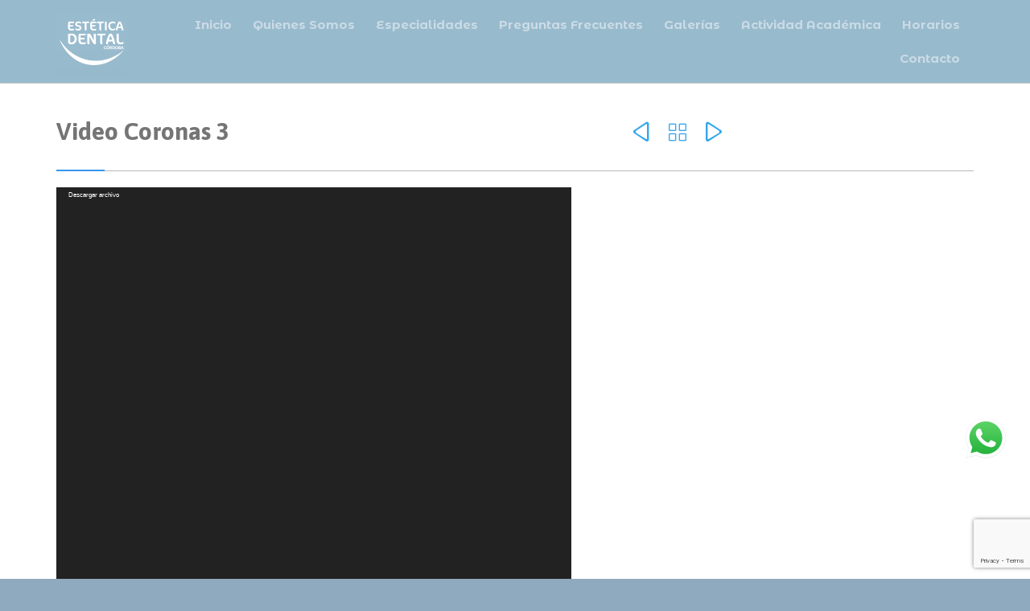

--- FILE ---
content_type: text/html; charset=UTF-8
request_url: https://esteticadentalcba.com.ar/galeria/video-coronas-3/
body_size: 15330
content:
<!DOCTYPE html>
<html lang="es" class="no-ie no-js">

<head>
	<meta charset="UTF-8" />
	<meta http-equiv="X-UA-Compatible" content="IE=edge" />
	<meta name="viewport" content="width=device-width, initial-scale=1">

	<link rel="pingback" href="https://esteticadentalcba.com.ar/xmlrpc.php" />
	<title>Video Coronas 3 &#8211; Estética Dental Córdoba</title>
<meta name='robots' content='max-image-preview:large' />
	<style>img:is([sizes="auto" i], [sizes^="auto," i]) { contain-intrinsic-size: 3000px 1500px }</style>
	<link rel='dns-prefetch' href='//fonts.googleapis.com' />
<link rel="alternate" type="application/rss+xml" title="Estética Dental Córdoba &raquo; Feed" href="https://esteticadentalcba.com.ar/feed/" />
<link rel="alternate" type="application/rss+xml" title="Estética Dental Córdoba &raquo; Feed de los comentarios" href="https://esteticadentalcba.com.ar/comments/feed/" />
<script type="text/javascript">
/* <![CDATA[ */
window._wpemojiSettings = {"baseUrl":"https:\/\/s.w.org\/images\/core\/emoji\/15.0.3\/72x72\/","ext":".png","svgUrl":"https:\/\/s.w.org\/images\/core\/emoji\/15.0.3\/svg\/","svgExt":".svg","source":{"concatemoji":"https:\/\/esteticadentalcba.com.ar\/wp-includes\/js\/wp-emoji-release.min.js?ver=6.7.4"}};
/*! This file is auto-generated */
!function(i,n){var o,s,e;function c(e){try{var t={supportTests:e,timestamp:(new Date).valueOf()};sessionStorage.setItem(o,JSON.stringify(t))}catch(e){}}function p(e,t,n){e.clearRect(0,0,e.canvas.width,e.canvas.height),e.fillText(t,0,0);var t=new Uint32Array(e.getImageData(0,0,e.canvas.width,e.canvas.height).data),r=(e.clearRect(0,0,e.canvas.width,e.canvas.height),e.fillText(n,0,0),new Uint32Array(e.getImageData(0,0,e.canvas.width,e.canvas.height).data));return t.every(function(e,t){return e===r[t]})}function u(e,t,n){switch(t){case"flag":return n(e,"\ud83c\udff3\ufe0f\u200d\u26a7\ufe0f","\ud83c\udff3\ufe0f\u200b\u26a7\ufe0f")?!1:!n(e,"\ud83c\uddfa\ud83c\uddf3","\ud83c\uddfa\u200b\ud83c\uddf3")&&!n(e,"\ud83c\udff4\udb40\udc67\udb40\udc62\udb40\udc65\udb40\udc6e\udb40\udc67\udb40\udc7f","\ud83c\udff4\u200b\udb40\udc67\u200b\udb40\udc62\u200b\udb40\udc65\u200b\udb40\udc6e\u200b\udb40\udc67\u200b\udb40\udc7f");case"emoji":return!n(e,"\ud83d\udc26\u200d\u2b1b","\ud83d\udc26\u200b\u2b1b")}return!1}function f(e,t,n){var r="undefined"!=typeof WorkerGlobalScope&&self instanceof WorkerGlobalScope?new OffscreenCanvas(300,150):i.createElement("canvas"),a=r.getContext("2d",{willReadFrequently:!0}),o=(a.textBaseline="top",a.font="600 32px Arial",{});return e.forEach(function(e){o[e]=t(a,e,n)}),o}function t(e){var t=i.createElement("script");t.src=e,t.defer=!0,i.head.appendChild(t)}"undefined"!=typeof Promise&&(o="wpEmojiSettingsSupports",s=["flag","emoji"],n.supports={everything:!0,everythingExceptFlag:!0},e=new Promise(function(e){i.addEventListener("DOMContentLoaded",e,{once:!0})}),new Promise(function(t){var n=function(){try{var e=JSON.parse(sessionStorage.getItem(o));if("object"==typeof e&&"number"==typeof e.timestamp&&(new Date).valueOf()<e.timestamp+604800&&"object"==typeof e.supportTests)return e.supportTests}catch(e){}return null}();if(!n){if("undefined"!=typeof Worker&&"undefined"!=typeof OffscreenCanvas&&"undefined"!=typeof URL&&URL.createObjectURL&&"undefined"!=typeof Blob)try{var e="postMessage("+f.toString()+"("+[JSON.stringify(s),u.toString(),p.toString()].join(",")+"));",r=new Blob([e],{type:"text/javascript"}),a=new Worker(URL.createObjectURL(r),{name:"wpTestEmojiSupports"});return void(a.onmessage=function(e){c(n=e.data),a.terminate(),t(n)})}catch(e){}c(n=f(s,u,p))}t(n)}).then(function(e){for(var t in e)n.supports[t]=e[t],n.supports.everything=n.supports.everything&&n.supports[t],"flag"!==t&&(n.supports.everythingExceptFlag=n.supports.everythingExceptFlag&&n.supports[t]);n.supports.everythingExceptFlag=n.supports.everythingExceptFlag&&!n.supports.flag,n.DOMReady=!1,n.readyCallback=function(){n.DOMReady=!0}}).then(function(){return e}).then(function(){var e;n.supports.everything||(n.readyCallback(),(e=n.source||{}).concatemoji?t(e.concatemoji):e.wpemoji&&e.twemoji&&(t(e.twemoji),t(e.wpemoji)))}))}((window,document),window._wpemojiSettings);
/* ]]> */
</script>
<link rel='stylesheet' id='validate-engine-css-css' href='https://esteticadentalcba.com.ar/wp-content/plugins/wysija-newsletters/css/validationEngine.jquery.css?ver=2.21' type='text/css' media='all' />
<link rel='stylesheet' id='ht_ctc_main_css-css' href='https://esteticadentalcba.com.ar/wp-content/plugins/click-to-chat-for-whatsapp/new/inc/assets/css/main.css?ver=4.21' type='text/css' media='all' />
<style id='wp-emoji-styles-inline-css' type='text/css'>

	img.wp-smiley, img.emoji {
		display: inline !important;
		border: none !important;
		box-shadow: none !important;
		height: 1em !important;
		width: 1em !important;
		margin: 0 0.07em !important;
		vertical-align: -0.1em !important;
		background: none !important;
		padding: 0 !important;
	}
</style>
<link rel='stylesheet' id='wp-block-library-css' href='https://esteticadentalcba.com.ar/wp-includes/css/dist/block-library/style.min.css?ver=6.7.4' type='text/css' media='all' />
<style id='classic-theme-styles-inline-css' type='text/css'>
/*! This file is auto-generated */
.wp-block-button__link{color:#fff;background-color:#32373c;border-radius:9999px;box-shadow:none;text-decoration:none;padding:calc(.667em + 2px) calc(1.333em + 2px);font-size:1.125em}.wp-block-file__button{background:#32373c;color:#fff;text-decoration:none}
</style>
<style id='global-styles-inline-css' type='text/css'>
:root{--wp--preset--aspect-ratio--square: 1;--wp--preset--aspect-ratio--4-3: 4/3;--wp--preset--aspect-ratio--3-4: 3/4;--wp--preset--aspect-ratio--3-2: 3/2;--wp--preset--aspect-ratio--2-3: 2/3;--wp--preset--aspect-ratio--16-9: 16/9;--wp--preset--aspect-ratio--9-16: 9/16;--wp--preset--color--black: #000000;--wp--preset--color--cyan-bluish-gray: #abb8c3;--wp--preset--color--white: #ffffff;--wp--preset--color--pale-pink: #f78da7;--wp--preset--color--vivid-red: #cf2e2e;--wp--preset--color--luminous-vivid-orange: #ff6900;--wp--preset--color--luminous-vivid-amber: #fcb900;--wp--preset--color--light-green-cyan: #7bdcb5;--wp--preset--color--vivid-green-cyan: #00d084;--wp--preset--color--pale-cyan-blue: #8ed1fc;--wp--preset--color--vivid-cyan-blue: #0693e3;--wp--preset--color--vivid-purple: #9b51e0;--wp--preset--gradient--vivid-cyan-blue-to-vivid-purple: linear-gradient(135deg,rgba(6,147,227,1) 0%,rgb(155,81,224) 100%);--wp--preset--gradient--light-green-cyan-to-vivid-green-cyan: linear-gradient(135deg,rgb(122,220,180) 0%,rgb(0,208,130) 100%);--wp--preset--gradient--luminous-vivid-amber-to-luminous-vivid-orange: linear-gradient(135deg,rgba(252,185,0,1) 0%,rgba(255,105,0,1) 100%);--wp--preset--gradient--luminous-vivid-orange-to-vivid-red: linear-gradient(135deg,rgba(255,105,0,1) 0%,rgb(207,46,46) 100%);--wp--preset--gradient--very-light-gray-to-cyan-bluish-gray: linear-gradient(135deg,rgb(238,238,238) 0%,rgb(169,184,195) 100%);--wp--preset--gradient--cool-to-warm-spectrum: linear-gradient(135deg,rgb(74,234,220) 0%,rgb(151,120,209) 20%,rgb(207,42,186) 40%,rgb(238,44,130) 60%,rgb(251,105,98) 80%,rgb(254,248,76) 100%);--wp--preset--gradient--blush-light-purple: linear-gradient(135deg,rgb(255,206,236) 0%,rgb(152,150,240) 100%);--wp--preset--gradient--blush-bordeaux: linear-gradient(135deg,rgb(254,205,165) 0%,rgb(254,45,45) 50%,rgb(107,0,62) 100%);--wp--preset--gradient--luminous-dusk: linear-gradient(135deg,rgb(255,203,112) 0%,rgb(199,81,192) 50%,rgb(65,88,208) 100%);--wp--preset--gradient--pale-ocean: linear-gradient(135deg,rgb(255,245,203) 0%,rgb(182,227,212) 50%,rgb(51,167,181) 100%);--wp--preset--gradient--electric-grass: linear-gradient(135deg,rgb(202,248,128) 0%,rgb(113,206,126) 100%);--wp--preset--gradient--midnight: linear-gradient(135deg,rgb(2,3,129) 0%,rgb(40,116,252) 100%);--wp--preset--font-size--small: 13px;--wp--preset--font-size--medium: 20px;--wp--preset--font-size--large: 36px;--wp--preset--font-size--x-large: 42px;--wp--preset--spacing--20: 0.44rem;--wp--preset--spacing--30: 0.67rem;--wp--preset--spacing--40: 1rem;--wp--preset--spacing--50: 1.5rem;--wp--preset--spacing--60: 2.25rem;--wp--preset--spacing--70: 3.38rem;--wp--preset--spacing--80: 5.06rem;--wp--preset--shadow--natural: 6px 6px 9px rgba(0, 0, 0, 0.2);--wp--preset--shadow--deep: 12px 12px 50px rgba(0, 0, 0, 0.4);--wp--preset--shadow--sharp: 6px 6px 0px rgba(0, 0, 0, 0.2);--wp--preset--shadow--outlined: 6px 6px 0px -3px rgba(255, 255, 255, 1), 6px 6px rgba(0, 0, 0, 1);--wp--preset--shadow--crisp: 6px 6px 0px rgba(0, 0, 0, 1);}:where(.is-layout-flex){gap: 0.5em;}:where(.is-layout-grid){gap: 0.5em;}body .is-layout-flex{display: flex;}.is-layout-flex{flex-wrap: wrap;align-items: center;}.is-layout-flex > :is(*, div){margin: 0;}body .is-layout-grid{display: grid;}.is-layout-grid > :is(*, div){margin: 0;}:where(.wp-block-columns.is-layout-flex){gap: 2em;}:where(.wp-block-columns.is-layout-grid){gap: 2em;}:where(.wp-block-post-template.is-layout-flex){gap: 1.25em;}:where(.wp-block-post-template.is-layout-grid){gap: 1.25em;}.has-black-color{color: var(--wp--preset--color--black) !important;}.has-cyan-bluish-gray-color{color: var(--wp--preset--color--cyan-bluish-gray) !important;}.has-white-color{color: var(--wp--preset--color--white) !important;}.has-pale-pink-color{color: var(--wp--preset--color--pale-pink) !important;}.has-vivid-red-color{color: var(--wp--preset--color--vivid-red) !important;}.has-luminous-vivid-orange-color{color: var(--wp--preset--color--luminous-vivid-orange) !important;}.has-luminous-vivid-amber-color{color: var(--wp--preset--color--luminous-vivid-amber) !important;}.has-light-green-cyan-color{color: var(--wp--preset--color--light-green-cyan) !important;}.has-vivid-green-cyan-color{color: var(--wp--preset--color--vivid-green-cyan) !important;}.has-pale-cyan-blue-color{color: var(--wp--preset--color--pale-cyan-blue) !important;}.has-vivid-cyan-blue-color{color: var(--wp--preset--color--vivid-cyan-blue) !important;}.has-vivid-purple-color{color: var(--wp--preset--color--vivid-purple) !important;}.has-black-background-color{background-color: var(--wp--preset--color--black) !important;}.has-cyan-bluish-gray-background-color{background-color: var(--wp--preset--color--cyan-bluish-gray) !important;}.has-white-background-color{background-color: var(--wp--preset--color--white) !important;}.has-pale-pink-background-color{background-color: var(--wp--preset--color--pale-pink) !important;}.has-vivid-red-background-color{background-color: var(--wp--preset--color--vivid-red) !important;}.has-luminous-vivid-orange-background-color{background-color: var(--wp--preset--color--luminous-vivid-orange) !important;}.has-luminous-vivid-amber-background-color{background-color: var(--wp--preset--color--luminous-vivid-amber) !important;}.has-light-green-cyan-background-color{background-color: var(--wp--preset--color--light-green-cyan) !important;}.has-vivid-green-cyan-background-color{background-color: var(--wp--preset--color--vivid-green-cyan) !important;}.has-pale-cyan-blue-background-color{background-color: var(--wp--preset--color--pale-cyan-blue) !important;}.has-vivid-cyan-blue-background-color{background-color: var(--wp--preset--color--vivid-cyan-blue) !important;}.has-vivid-purple-background-color{background-color: var(--wp--preset--color--vivid-purple) !important;}.has-black-border-color{border-color: var(--wp--preset--color--black) !important;}.has-cyan-bluish-gray-border-color{border-color: var(--wp--preset--color--cyan-bluish-gray) !important;}.has-white-border-color{border-color: var(--wp--preset--color--white) !important;}.has-pale-pink-border-color{border-color: var(--wp--preset--color--pale-pink) !important;}.has-vivid-red-border-color{border-color: var(--wp--preset--color--vivid-red) !important;}.has-luminous-vivid-orange-border-color{border-color: var(--wp--preset--color--luminous-vivid-orange) !important;}.has-luminous-vivid-amber-border-color{border-color: var(--wp--preset--color--luminous-vivid-amber) !important;}.has-light-green-cyan-border-color{border-color: var(--wp--preset--color--light-green-cyan) !important;}.has-vivid-green-cyan-border-color{border-color: var(--wp--preset--color--vivid-green-cyan) !important;}.has-pale-cyan-blue-border-color{border-color: var(--wp--preset--color--pale-cyan-blue) !important;}.has-vivid-cyan-blue-border-color{border-color: var(--wp--preset--color--vivid-cyan-blue) !important;}.has-vivid-purple-border-color{border-color: var(--wp--preset--color--vivid-purple) !important;}.has-vivid-cyan-blue-to-vivid-purple-gradient-background{background: var(--wp--preset--gradient--vivid-cyan-blue-to-vivid-purple) !important;}.has-light-green-cyan-to-vivid-green-cyan-gradient-background{background: var(--wp--preset--gradient--light-green-cyan-to-vivid-green-cyan) !important;}.has-luminous-vivid-amber-to-luminous-vivid-orange-gradient-background{background: var(--wp--preset--gradient--luminous-vivid-amber-to-luminous-vivid-orange) !important;}.has-luminous-vivid-orange-to-vivid-red-gradient-background{background: var(--wp--preset--gradient--luminous-vivid-orange-to-vivid-red) !important;}.has-very-light-gray-to-cyan-bluish-gray-gradient-background{background: var(--wp--preset--gradient--very-light-gray-to-cyan-bluish-gray) !important;}.has-cool-to-warm-spectrum-gradient-background{background: var(--wp--preset--gradient--cool-to-warm-spectrum) !important;}.has-blush-light-purple-gradient-background{background: var(--wp--preset--gradient--blush-light-purple) !important;}.has-blush-bordeaux-gradient-background{background: var(--wp--preset--gradient--blush-bordeaux) !important;}.has-luminous-dusk-gradient-background{background: var(--wp--preset--gradient--luminous-dusk) !important;}.has-pale-ocean-gradient-background{background: var(--wp--preset--gradient--pale-ocean) !important;}.has-electric-grass-gradient-background{background: var(--wp--preset--gradient--electric-grass) !important;}.has-midnight-gradient-background{background: var(--wp--preset--gradient--midnight) !important;}.has-small-font-size{font-size: var(--wp--preset--font-size--small) !important;}.has-medium-font-size{font-size: var(--wp--preset--font-size--medium) !important;}.has-large-font-size{font-size: var(--wp--preset--font-size--large) !important;}.has-x-large-font-size{font-size: var(--wp--preset--font-size--x-large) !important;}
:where(.wp-block-post-template.is-layout-flex){gap: 1.25em;}:where(.wp-block-post-template.is-layout-grid){gap: 1.25em;}
:where(.wp-block-columns.is-layout-flex){gap: 2em;}:where(.wp-block-columns.is-layout-grid){gap: 2em;}
:root :where(.wp-block-pullquote){font-size: 1.5em;line-height: 1.6;}
</style>
<link rel='stylesheet' id='contact-form-7-css' href='https://esteticadentalcba.com.ar/wp-content/plugins/contact-form-7/includes/css/styles.css?ver=6.1.4' type='text/css' media='all' />
<link rel='stylesheet' id='timetable_sf_style-css' href='https://esteticadentalcba.com.ar/wp-content/plugins/timetable/style/superfish.css?ver=6.7.4' type='text/css' media='all' />
<link rel='stylesheet' id='timetable_gtip2_style-css' href='https://esteticadentalcba.com.ar/wp-content/plugins/timetable/style/jquery.qtip.css?ver=6.7.4' type='text/css' media='all' />
<link rel='stylesheet' id='timetable_style-css' href='https://esteticadentalcba.com.ar/wp-content/plugins/timetable/style/style.css?ver=6.7.4' type='text/css' media='all' />
<link rel='stylesheet' id='timetable_event_template-css' href='https://esteticadentalcba.com.ar/wp-content/plugins/timetable/style/event_template.css?ver=6.7.4' type='text/css' media='all' />
<link rel='stylesheet' id='timetable_responsive_style-css' href='https://esteticadentalcba.com.ar/wp-content/plugins/timetable/style/responsive.css?ver=6.7.4' type='text/css' media='all' />
<link rel='stylesheet' id='timetable_font_lato-css' href='//fonts.googleapis.com/css?family=Lato%3A400%2C700&#038;ver=6.7.4' type='text/css' media='all' />
<link rel='stylesheet' id='wpv-gfonts-css' href='//fonts.googleapis.com/css?family=Asap%3Abold%2Cnormal%2Citalic%7COpen+Sans%3A300%2Cbold%7CMontserrat+Alternates%3Abold&#038;subset=latin&#038;ver=30.1' type='text/css' media='all' />
<link rel='stylesheet' id='front-magnific-popup-css' href='https://esteticadentalcba.com.ar/wp-content/themes/health-center/wpv_theme/assets/css/magnific.css?ver=6.7.4' type='text/css' media='all' />
<link rel='stylesheet' id='vamtam-front-all-css' href='https://esteticadentalcba.com.ar/wp-content/themes/health-center/cache/all.css?ver=1590990419' type='text/css' media='all' />
<style id='vamtam-front-all-inline-css' type='text/css'>
.page-id-1849 .page-header .title {
padding-top: 60px;
}
.clearboth { clear: both; }
.tparrows:before {
    margin-top: 10px;
}
.page-header .title {
    padding: 30px 0px 20px;
}
input[type="text"], input[type="tel"], input[type="email"], input[type="password"], input[type="email"], input[type="search"], input[type="date"], input[type="range"], input[type="number"], input[type="button"], textarea, select {
    padding: 3px;
}
.text-divider-double {
    margin: 20px 0px 12px;
}
#sub-header.has-background + .wpv-main {
    padding-top: 20px;
}
.sep, .sep-2, .sep-3 {
    margin: 10px 0px 30px;
}
div.wpcf7-validation-errors {
    border: 2px solid #F70000;
    background-color: #eaeaea;
}
.wpcf7-not-valid, input.wpcf7-not-valid {
    border: 2px solid #F70000;
}
div.wpcf7-mail-sent-ok {
    background-color: #eaeaea;
}
.column-title {
    margin: 20px 0px 10px;
}
.wpv-main {
    margin-bottom: -50px;
}
</style>
<script type="text/javascript" src="https://esteticadentalcba.com.ar/wp-includes/js/jquery/jquery.min.js?ver=3.7.1" id="jquery-core-js"></script>
<script type="text/javascript" src="https://esteticadentalcba.com.ar/wp-includes/js/jquery/jquery-migrate.min.js?ver=3.4.1" id="jquery-migrate-js"></script>
<script type="text/javascript" src="https://esteticadentalcba.com.ar/wp-content/plugins/vamtam-love-it//includes/js/jquery.cookie.js?ver=6.7.4" id="jquery-cookie-js"></script>
<script type="text/javascript" id="love-it-js-extra">
/* <![CDATA[ */
var love_it_vars = {"ajaxurl":"https:\/\/esteticadentalcba.com.ar\/wp-admin\/admin-ajax.php","nonce":"5d544aed3a","already_loved_message":"You have already loved this item.","error_message":"Sorry, there was a problem processing your request.","logged_in":""};
/* ]]> */
</script>
<script type="text/javascript" src="https://esteticadentalcba.com.ar/wp-content/plugins/vamtam-love-it//includes/js/love-it.js?ver=6.7.4" id="love-it-js"></script>
<script type="text/javascript" src="https://esteticadentalcba.com.ar/wp-content/plugins/wp-retina-2x/app/picturefill.min.js?ver=1765890513" id="wr2x-picturefill-js-js"></script>
<link rel="https://api.w.org/" href="https://esteticadentalcba.com.ar/wp-json/" /><link rel="EditURI" type="application/rsd+xml" title="RSD" href="https://esteticadentalcba.com.ar/xmlrpc.php?rsd" />
<meta name="generator" content="WordPress 6.7.4" />
<link rel="canonical" href="https://esteticadentalcba.com.ar/galeria/video-coronas-3/" />
<link rel='shortlink' href='https://esteticadentalcba.com.ar/?p=542' />
<link rel="alternate" title="oEmbed (JSON)" type="application/json+oembed" href="https://esteticadentalcba.com.ar/wp-json/oembed/1.0/embed?url=https%3A%2F%2Festeticadentalcba.com.ar%2Fgaleria%2Fvideo-coronas-3%2F" />
<link rel="alternate" title="oEmbed (XML)" type="text/xml+oembed" href="https://esteticadentalcba.com.ar/wp-json/oembed/1.0/embed?url=https%3A%2F%2Festeticadentalcba.com.ar%2Fgaleria%2Fvideo-coronas-3%2F&#038;format=xml" />
<style type="text/css">.recentcomments a{display:inline !important;padding:0 !important;margin:0 !important;}</style>	<script>
		(function(i,s,o,g,r,a,m){i['GoogleAnalyticsObject']=r;i[r]=i[r]||function(){
		(i[r].q=i[r].q||[]).push(arguments)},i[r].l=1*new Date();a=s.createElement(o),
		m=s.getElementsByTagName(o)[0];a.async=1;a.src=g;m.parentNode.insertBefore(a,m)
		})(window,document,'script','//www.google-analytics.com/analytics.js','ga');

		ga('create', 'UA-31640915-1', 'auto');
		ga('require', 'displayfeatures');
		ga('send', 'pageview');
	</script>
</head>
<body class="portfolio-template-default single single-portfolio postid-542 layout-right-only full pagination-infinite-scrolling sticky-header-type-normal wpv-not-scrolled has-page-header cbox-share-twitter cbox-share-facebook cbox-share-googleplus cbox-share-pinterest has-header-sidebars no-header-slider responsive-layout no-breadcrumbs no-slider-button-thumbnails sticky-header">
	<span id="top"></span>
		<div id="page" class="main-container">

		<div class="fixed-header-box">
	<header class="main-header layout-logo-menu">
				<div class="limit-wrapper">
	<div class="header-contents header-content-wrapper">
		<div class="first-row">
			<div class="logo-wrapper">
	<a href="#" id="mp-menu-trigger" class="icon-b" data-icon="&#57801;"><span class="visuallyhidden">Open/Close Menu</span></a>
		<a href="https://esteticadentalcba.com.ar" title="Estética Dental Córdoba" class="logo " style="min-width:90px">			<img src="https://esteticadentalcba.com.ar/wp-content/uploads/2014/09/logo.png" alt="Estética Dental Córdoba" class="normal-logo" height="82.5" style="padding: -1.25px 0; max-height: 82.5px;"/>
			</a>
		<div class="mobile-logo-additions">
							<button class="header-search icon wpv-overlay-search-trigger">&#57645;</button>
			</div>
</div>

		</div>

		<div class="second-row ">
			<div id="menus">
				<nav id="main-menu">
		<a href="#main" title="Skip to content" class="visuallyhidden">Skip to content</a>
	<div class="menu-menu-principal-container"><ul id="menu-menu-principal" class="menu"><li id="menu-item-45" class="menu-item menu-item-type-post_type menu-item-object-page menu-item-home menu-item-45"><a href="https://esteticadentalcba.com.ar/"><span>Inicio</span></a></li>
<li id="menu-item-32" class="menu-item menu-item-type-post_type menu-item-object-page menu-item-32"><a href="https://esteticadentalcba.com.ar/quienes-somos/"><span>Quienes Somos</span></a></li>
<li id="menu-item-31" class="menu-item menu-item-type-post_type menu-item-object-page menu-item-has-children menu-item-31"><a href="https://esteticadentalcba.com.ar/especialidades/"><span>Especialidades</span></a>
<div class='sub-menu-wrapper'><ul class="sub-menu">
	<li id="menu-item-586" class="menu-item menu-item-type-custom menu-item-object-custom menu-item-has-children menu-item-586"><a href="#"><span>Estética y Cosmética Dental</span></a>
	<div class='sub-menu-wrapper'><ul class="sub-menu">
		<li id="menu-item-103" class="menu-item menu-item-type-post_type menu-item-object-page menu-item-103"><a href="https://esteticadentalcba.com.ar/blanqueamiento/"><span>Blanqueamiento</span></a></li>
		<li id="menu-item-124" class="menu-item menu-item-type-post_type menu-item-object-page menu-item-124"><a href="https://esteticadentalcba.com.ar/carillas-de-ceramica/"><span>Carillas de Cerámica</span></a></li>
		<li id="menu-item-723" class="menu-item menu-item-type-post_type menu-item-object-page menu-item-723"><a href="https://esteticadentalcba.com.ar/coronas-de-ceramica/"><span>Coronas de Cerámica</span></a></li>
	</ul></div>
</li>
	<li id="menu-item-661" class="menu-item menu-item-type-custom menu-item-object-custom menu-item-has-children menu-item-661"><a href="#"><span>Ortodoncia Estética</span></a>
	<div class='sub-menu-wrapper'><ul class="sub-menu">
		<li id="menu-item-665" class="menu-item menu-item-type-post_type menu-item-object-page menu-item-665"><a href="https://esteticadentalcba.com.ar/ortodoncia-invisible/"><span>Ortodoncia Invisible</span></a></li>
		<li id="menu-item-683" class="menu-item menu-item-type-post_type menu-item-object-page menu-item-683"><a href="https://esteticadentalcba.com.ar/ortodoncia-lingual/"><span>Ortodoncia Lingual</span></a></li>
		<li id="menu-item-692" class="menu-item menu-item-type-post_type menu-item-object-page menu-item-692"><a href="https://esteticadentalcba.com.ar/ortodoncia-convencional/"><span>Ortodoncia Convencional</span></a></li>
	</ul></div>
</li>
	<li id="menu-item-353" class="menu-item menu-item-type-post_type menu-item-object-page menu-item-353"><a href="https://esteticadentalcba.com.ar/implantes-dentales/"><span>Implantes Dentales</span></a></li>
	<li id="menu-item-639" class="menu-item menu-item-type-post_type menu-item-object-page menu-item-639"><a href="https://esteticadentalcba.com.ar/atm-bruxismo/"><span>ATM | Bruxismo</span></a></li>
	<li id="menu-item-644" class="menu-item menu-item-type-post_type menu-item-object-page menu-item-644"><a href="https://esteticadentalcba.com.ar/apneas-del-sueno/"><span>Apneas del Sueño</span></a></li>
	<li id="menu-item-649" class="menu-item menu-item-type-post_type menu-item-object-page menu-item-649"><a href="https://esteticadentalcba.com.ar/escultura-labial/"><span>Escultura Labial</span></a></li>
	<li id="menu-item-1456" class="menu-item menu-item-type-post_type menu-item-object-page menu-item-1456"><a href="https://esteticadentalcba.com.ar/endodoncia/"><span>Endodoncia</span></a></li>
</ul></div>
</li>
<li id="menu-item-30" class="menu-item menu-item-type-post_type menu-item-object-page menu-item-30"><a href="https://esteticadentalcba.com.ar/preguntas-frecuentes/"><span>Preguntas Frecuentes</span></a></li>
<li id="menu-item-352" class="menu-item menu-item-type-post_type menu-item-object-page menu-item-352"><a href="https://esteticadentalcba.com.ar/galerias/"><span>Galerías</span></a></li>
<li id="menu-item-1001" class="menu-item menu-item-type-custom menu-item-object-custom menu-item-has-children menu-item-1001"><a href="#"><span>Actividad Académica</span></a>
<div class='sub-menu-wrapper'><ul class="sub-menu">
	<li id="menu-item-739" class="menu-item menu-item-type-post_type menu-item-object-page menu-item-739"><a href="https://esteticadentalcba.com.ar/articulos/"><span>Artículos</span></a></li>
</ul></div>
</li>
<li id="menu-item-1082" class="menu-item menu-item-type-post_type menu-item-object-page menu-item-1082"><a href="https://esteticadentalcba.com.ar/horarios/"><span>Horarios</span></a></li>
<li id="menu-item-27" class="menu-item menu-item-type-post_type menu-item-object-page menu-item-27"><a href="https://esteticadentalcba.com.ar/contacto/"><span>Contacto</span></a></li>
</ul></div></nav>			</div>
		</div>

		
		
			</div>
</div>	</header>

	</div><!-- / .fixed-header-box -->
<div class="shadow-bottom"></div>
		
		<div class="boxed-layout">
			<div class="pane-wrapper clearfix">
								<div id="main-content">
					<div id="sub-header" class="layout-right-only has-background">
	<div class="meta-header" style="">
		<div class="limit-wrapper">
			<div class="meta-header-inside">
				<header class="page-header has-buttons">
				<div class="page-header-content">
											<div class="page-title-outer" style="">
							<h1 class="title" itemprop="headline">Video Coronas 3</h1>
													</div>
										<span class="post-siblings">
	<a href="https://esteticadentalcba.com.ar/galeria/video-coronas-2/" rel="prev"><span class="icon theme">&#58893;</span></a>
			<a href="https://esteticadentalcba.com.ar/galeria/" class="all-items"><span class='icon shortcode theme ' style=''>&#57509;</span></a>
	
	<a href="https://esteticadentalcba.com.ar/galeria/video-coronas-4/" rel="next"><span class="icon theme">&#58892;</span></a></span>				</div>
			</header>			</div>
		</div>
	</div>
</div>					<!-- #main (do not remove this comment) -->
					<div id="main" role="main" class="wpv-main layout-right-only">
												<div class="limit-wrapper">
	<div class="row page-wrapper">
		
								<article id="post-542" class="right-only video post-542 portfolio type-portfolio status-publish has-post-thumbnail portfolio_category-coronas-de-ceramica" itemscope="itemscope" itemtype="http://schema.org/CreativeWork">
				<meta itemscope itemprop="mainEntityOfPage" itemid="https://esteticadentalcba.com.ar/galeria/video-coronas-3/" /><meta itemprop="datePublished" content="2015-01-12" /><meta itemprop="dateModified" content="2015-05-21" /><meta itemprop="headline" content="Video Coronas 3" /><div itemprop="publisher" itemscope itemtype="https://schema.org/Organization"><meta itemprop="name" content="Estética Dental Córdoba"><meta itemprop="url" content="https://esteticadentalcba.com.ar"><div itemprop="logo" itemscope itemtype="https://schema.org/ImageObject"><meta itemprop="url" content="https://esteticadentalcba.com.ar/wp-content/uploads/2014/09/logo.png"></div></div><div itemscope itemprop="author" itemtype="http://schema.org/Person"><meta itemprop="url" content="https://esteticadentalcba.com.ar/articulos/author/wayhostingpro_cba/" /><meta itemprop="name" content="wayhostingpro_cba" /></div><div itemscope itemprop="image" itemtype="http://schema.org/ImageObject"><meta itemprop="url" content="https://esteticadentalcba.com.ar/wp-content/uploads/2015/01/coronas3.jpg" /><meta itemprop="width" content="395" /><meta itemprop="height" content="295" /></div><div itemprop="interactionStatistic" itemscope itemtype="http://schema.org/InteractionCounter"><meta itemprop="interactionType" content="http://schema.org/CommentAction" /><meta itemprop="userInteractionCount" content="0" /></div>				<div class="page-content">
					
					<div class="clearfix">
											<div class="portfolio-image-wrapper fullwidth-folio">
							<div style="width: 640px;" class="wp-video"><!--[if lt IE 9]><script>document.createElement('video');</script><![endif]-->
<video class="wp-video-shortcode" id="video-542-1" width="640" height="360" preload="metadata" controls="controls"><source type="video/x-flv" src="https://esteticadentalcba.com.ar/wp-content/uploads/2015/01/coronas3.flv?_=1" /><a href="https://esteticadentalcba.com.ar/wp-content/uploads/2015/01/coronas3.flv">https://esteticadentalcba.com.ar/wp-content/uploads/2015/01/coronas3.flv</a></video></div>						</div>
										</div>

					<div class="portfolio-text-content">
						
<div class="row portfolio-content">
	<div class="grid-1-1 last">
						<div class="clearfix share-btns">
	<div class="sep-3"></div>
	<ul class="socialcount" data-url="https://esteticadentalcba.com.ar/galeria/video-coronas-3/" data-share-text="Video Coronas 3" data-media="">
									<li class="facebook">
										<a href="https://www.facebook.com/sharer/sharer.php?u=https%3A%2F%2Festeticadentalcba.com.ar%2Fgaleria%2Fvideo-coronas-3%2F" title="Share on Facebook" target="_blank">
						<span class='icon shortcode  ' style=''>&#58155;</span>						<span class="count">Like</span>
					</a>
				</li>&nbsp;
												<li class="twitter">
										<a href="https://twitter.com/intent/tweet?text=https%3A%2F%2Festeticadentalcba.com.ar%2Fgaleria%2Fvideo-coronas-3%2F" title="Share on Twitter" target="_blank">
						<span class='icon shortcode  ' style=''>&#58159;</span>						<span class="count">Tweet</span>
					</a>
				</li>&nbsp;
												<li class="googleplus">
										<a href="https://plus.google.com/share?url=https%3A%2F%2Festeticadentalcba.com.ar%2Fgaleria%2Fvideo-coronas-3%2F" title="Share on Google Plus" target="_blank">
						<span class='icon shortcode  ' style=''>&#58150;</span>						<span class="count">+1</span>
					</a>
				</li>&nbsp;
												<li class="pinterest">
										<a href="https://pinterest.com/pin/create/button/?url=https%3A%2F%2Festeticadentalcba.com.ar%2Fgaleria%2Fvideo-coronas-3%2F&#038;media=https%3A%2F%2Festeticadentalcba.com.ar%2Fwp-content%2Fuploads%2F2015%2F01%2Fcoronas3.jpg" title="Share on Pinterest" target="_blank">
						<span class='icon shortcode  ' style=''>&#58216;</span>						<span class="count">Pin it</span>
					</a>
				</li>&nbsp;
						</ul>
</div>
	</div>

	</div>
					</div>

					<div class="clearboth">
						
					</div>
				</div>
			</article>

		
					<aside class="right">
							</aside>
		
					<div class="clearfix related-portfolios">
				<div class="grid-1-1">
					<h2 class="related-content-title">Casos Relacionados</h3>					
<section class="portfolios normal clearfix title-below has-description " id="6971ff2ae6c6a">
		<div class="portfolio-items vamtam-cubeportfolio cbp portfolio-items cbp-slider-edge" data-columns="4" data-options="{&quot;layoutMode&quot;:&quot;slider&quot;,&quot;defaultFilter&quot;:&quot;*&quot;,&quot;animationType&quot;:&quot;slideDelay&quot;,&quot;gapHorizontal&quot;:30,&quot;gapVertical&quot;:30,&quot;gridAdjustment&quot;:&quot;responsive&quot;,&quot;mediaQueries&quot;:[{&quot;width&quot;:1140,&quot;cols&quot;:4},{&quot;width&quot;:847.5,&quot;cols&quot;:3},{&quot;width&quot;:555,&quot;cols&quot;:2},{&quot;width&quot;:262.5,&quot;cols&quot;:1}],&quot;displayType&quot;:&quot;bottomToTop&quot;,&quot;displayTypeSpeed&quot;:100,&quot;showPagination&quot;:false}" data-hidden-by-filters="New items were loaded, but they are hidden because of your choice of filters">
		<div data-id="551" data-type="coronas-de-ceramica" class="no-title has-description  has-button state-closed vamtam-project cbp-item" style="width: 25%">
	<div class="portfolio-item-wrapper">
				<div class="portfolio-image">
			<div class="thumbnail" style="max-height:400px">
										<img width="262" height="175" src="https://esteticadentalcba.com.ar/wp-content/uploads/2015/01/coronas6-262x175.jpg" class="attachment-portfolio-loop-4 size-portfolio-loop-4 wp-post-image" alt="" decoding="async" loading="lazy" srcset="https://esteticadentalcba.com.ar/wp-content/uploads/2015/01/coronas6-262x175.jpg 262w, https://esteticadentalcba.com.ar/wp-content/uploads/2015/01/coronas6-360x240.jpg 360w" sizes="auto, (min-width: 900px) 50vw, 100vw" />							</div><!-- / .thumbnail -->
		</div>

					<div class="portfolio_details project-info-pad folio has-overlay">
									<h3 class="title">
													Video Coronas 6											</h3>
													<div class="excerpt"></div>
							</div>
		
					<span class="thumbnail-overlay">
				<span class="meta">
										<div class="more-button ">
						<a class="vamtam-button accent2 hover-accent1  video" target="_self" href="https://esteticadentalcba.com.ar/galeria/video-coronas-6/"  rel="portfolio_650">
							View						</a>
					</div>
									</span>
			</span>
						</div>
</div><div data-id="548" data-type="coronas-de-ceramica" class="no-title has-description  has-button state-closed vamtam-project cbp-item" style="width: 25%">
	<div class="portfolio-item-wrapper">
				<div class="portfolio-image">
			<div class="thumbnail" style="max-height:400px">
										<img width="262" height="175" src="https://esteticadentalcba.com.ar/wp-content/uploads/2015/01/coronas5-262x175.jpg" class="attachment-portfolio-loop-4 size-portfolio-loop-4 wp-post-image" alt="" decoding="async" loading="lazy" srcset="https://esteticadentalcba.com.ar/wp-content/uploads/2015/01/coronas5-262x175.jpg 262w, https://esteticadentalcba.com.ar/wp-content/uploads/2015/01/coronas5-360x240.jpg 360w" sizes="auto, (min-width: 900px) 50vw, 100vw" />							</div><!-- / .thumbnail -->
		</div>

					<div class="portfolio_details project-info-pad folio has-overlay">
									<h3 class="title">
													Video Coronas 5											</h3>
													<div class="excerpt"></div>
							</div>
		
					<span class="thumbnail-overlay">
				<span class="meta">
										<div class="more-button ">
						<a class="vamtam-button accent2 hover-accent1  video" target="_self" href="https://esteticadentalcba.com.ar/galeria/video-coronas-5/"  rel="portfolio_650">
							View						</a>
					</div>
									</span>
			</span>
						</div>
</div><div data-id="545" data-type="coronas-de-ceramica" class="no-title has-description  has-button state-closed vamtam-project cbp-item" style="width: 25%">
	<div class="portfolio-item-wrapper">
				<div class="portfolio-image">
			<div class="thumbnail" style="max-height:400px">
										<img width="262" height="175" src="https://esteticadentalcba.com.ar/wp-content/uploads/2015/01/coronas4-262x175.jpg" class="attachment-portfolio-loop-4 size-portfolio-loop-4 wp-post-image" alt="" decoding="async" loading="lazy" srcset="https://esteticadentalcba.com.ar/wp-content/uploads/2015/01/coronas4-262x175.jpg 262w, https://esteticadentalcba.com.ar/wp-content/uploads/2015/01/coronas4-360x240.jpg 360w" sizes="auto, (min-width: 900px) 50vw, 100vw" />							</div><!-- / .thumbnail -->
		</div>

					<div class="portfolio_details project-info-pad folio has-overlay">
									<h3 class="title">
													Video Coronas 4											</h3>
													<div class="excerpt"></div>
							</div>
		
					<span class="thumbnail-overlay">
				<span class="meta">
										<div class="more-button ">
						<a class="vamtam-button accent2 hover-accent1  video" target="_self" href="https://esteticadentalcba.com.ar/galeria/video-coronas-4/"  rel="portfolio_650">
							View						</a>
					</div>
									</span>
			</span>
						</div>
</div><div data-id="539" data-type="coronas-de-ceramica" class="no-title has-description  has-button state-closed vamtam-project cbp-item" style="width: 25%">
	<div class="portfolio-item-wrapper">
				<div class="portfolio-image">
			<div class="thumbnail" style="max-height:400px">
										<img width="262" height="175" src="https://esteticadentalcba.com.ar/wp-content/uploads/2015/01/coronas2-262x175.jpg" class="attachment-portfolio-loop-4 size-portfolio-loop-4 wp-post-image" alt="" decoding="async" loading="lazy" srcset="https://esteticadentalcba.com.ar/wp-content/uploads/2015/01/coronas2-262x175.jpg 262w, https://esteticadentalcba.com.ar/wp-content/uploads/2015/01/coronas2-360x240.jpg 360w" sizes="auto, (min-width: 900px) 50vw, 100vw" />							</div><!-- / .thumbnail -->
		</div>

					<div class="portfolio_details project-info-pad folio has-overlay">
									<h3 class="title">
													Video Coronas 2											</h3>
													<div class="excerpt"></div>
							</div>
		
					<span class="thumbnail-overlay">
				<span class="meta">
										<div class="more-button ">
						<a class="vamtam-button accent2 hover-accent1  video" target="_self" href="https://esteticadentalcba.com.ar/galeria/video-coronas-2/"  rel="portfolio_650">
							View						</a>
					</div>
									</span>
			</span>
						</div>
</div><div data-id="536" data-type="coronas-de-ceramica" class="no-title has-description  has-button state-closed vamtam-project cbp-item" style="width: 25%">
	<div class="portfolio-item-wrapper">
				<div class="portfolio-image">
			<div class="thumbnail" style="max-height:400px">
										<img width="262" height="175" src="https://esteticadentalcba.com.ar/wp-content/uploads/2015/01/coronas1-262x175.jpg" class="attachment-portfolio-loop-4 size-portfolio-loop-4 wp-post-image" alt="" decoding="async" loading="lazy" srcset="https://esteticadentalcba.com.ar/wp-content/uploads/2015/01/coronas1-262x175.jpg 262w, https://esteticadentalcba.com.ar/wp-content/uploads/2015/01/coronas1-360x240.jpg 360w" sizes="auto, (min-width: 900px) 50vw, 100vw" />							</div><!-- / .thumbnail -->
		</div>

					<div class="portfolio_details project-info-pad folio has-overlay">
									<h3 class="title">
													Video Coronas											</h3>
													<div class="excerpt"></div>
							</div>
		
					<span class="thumbnail-overlay">
				<span class="meta">
										<div class="more-button ">
						<a class="vamtam-button accent2 hover-accent1  video" target="_self" href="https://esteticadentalcba.com.ar/galeria/video-coronas/"  rel="portfolio_650">
							View						</a>
					</div>
									</span>
			</span>
						</div>
</div><div data-id="319" data-type="coronas-de-ceramica" class="no-title has-description  has-button state-closed vamtam-project cbp-item" style="width: 25%">
	<div class="portfolio-item-wrapper">
				<div class="portfolio-image">
			<div class="thumbnail" style="max-height:400px">
										<img width="262" height="175" src="https://esteticadentalcba.com.ar/wp-content/uploads/2014/12/coronas.porcelana1b_g-262x175.jpg" class="attachment-portfolio-loop-4 size-portfolio-loop-4 wp-post-image" alt="" decoding="async" loading="lazy" srcset="https://esteticadentalcba.com.ar/wp-content/uploads/2014/12/coronas.porcelana1b_g-262x175.jpg 262w, https://esteticadentalcba.com.ar/wp-content/uploads/2014/12/coronas.porcelana1b_g-300x202.jpg 300w, https://esteticadentalcba.com.ar/wp-content/uploads/2014/12/coronas.porcelana1b_g-550x370.jpg 550w, https://esteticadentalcba.com.ar/wp-content/uploads/2014/12/coronas.porcelana1b_g-360x240.jpg 360w, https://esteticadentalcba.com.ar/wp-content/uploads/2014/12/coronas.porcelana1b_g-262x175@2x.jpg 524w" sizes="auto, (min-width: 900px) 50vw, 100vw" />							</div><!-- / .thumbnail -->
		</div>

					<div class="portfolio_details project-info-pad folio has-overlay">
									<h3 class="title">
													Coronas de Cerámica											</h3>
													<div class="excerpt"><p>Coronas de Cerámica</p>
</div>
							</div>
		
					<span class="thumbnail-overlay">
				<span class="meta">
										<div class="more-button ">
						<a class="vamtam-button accent2 hover-accent1  gallery" target="_self" href="https://esteticadentalcba.com.ar/galeria/coronas-de-ceramica/"  rel="portfolio_650">
							View						</a>
					</div>
									</span>
			</span>
						</div>
</div>	</div>
	</section>

				</div>
			</div>
			</div>

					</div> <!-- .limit-wrapper -->

				</div><!-- / #main (do not remove this comment) -->

			</div><!-- #main-content -->

							<footer class="main-footer">
											<div class="footer-sidebars-wrapper">
													</div>
									</footer>

				
									<div class="copyrights">
						<div class="limit-wrapper">
							<div class="row">
								<div class="row "><div class="wpv-grid grid-1-3  wpv-first-level first unextended" style="padding-top:0px;padding-bottom:0px" id="wpv-column-26bdf44939bf15f898138d704bd797be" ><p style="color: #ffffff;">2016 © Todos los Derechos Reservados - <a href="#">Estética Dental Córdoba</a></p></div>


<div class="wpv-grid grid-1-3  wpv-first-level unextended" style="padding-top:0px;padding-bottom:0px" id="wpv-column-3c9d708d9911421b9552101adbb7281a" ><h5 style="color: #ffffff; text-align: center;"><a href="#" class="wpv-scroll-to-top wpv-simple-button-border">↑</a></h5></div>


<div class="wpv-grid grid-1-3  wpv-first-level unextended" style="padding-top:0px;padding-bottom:0px" id="wpv-column-b99c8c644e350f5ee9f3cca536ac1072" ><p style="color: #ffffff;  text-align: right;">Turnos o consultas    <span class='icon shortcode theme ' style='font-size:14px !important;color:#36a8eb;'>&#57382;</span>    <strong>0351 460-2625</strong></p></div></div>							</div>
						</div>
					</div>
							
		</div><!-- / .pane-wrapper -->

	</div><!-- / .boxed-layout -->
</div><!-- / #page -->

<div id="wpv-overlay-search">
	<form action="https://esteticadentalcba.com.ar/" class="searchform" method="get" role="search" novalidate="">
		<label for="overlay-search-field" class="visuallyhidden">Search for:</label>
		<input id="overlay-search-field" type="text" required="required" placeholder="Search..." name="s" value="" />
		<button type="submit" class="icon theme">&#58889;</button>
			</form>
</div>


	<div id="scroll-to-top" class="icon">&#58023;</div>
<script id='wpvpm-menu-item' type='text/html'><li>
	<% if(children.length > 0) { %>
		<a href="#" class="has-children <%= _.escape(classes.join(' ')) %>" title="<%= _.escape(attr_title) %>"><%= title %></a>
		<div class="mp-level">
			<div class="mp-level-header">
				<h2><%= title %></h2>
				<a class="mp-back" href="#"><%= WpvPushMenu.back %></a>
			</div>
			<ul>
				<% if(! (/^\s*$/.test(url)) ) { %>
					<li><a href="<%= _.escape(url) %>" class="<%= _.escape(classes.join(' ')) %>" title="<%= _.escape(attr_title) %>"><%= title %></a></li>
				<% } %>
				<%= content %>
			</ul>
		</div>
	<% } else { %>
		<a href="<%= _.escape(url) %>" class="<%= _.escape(classes.join(' ')) %>" title="<%= _.escape(attr_title) %>"><%= title %></a>
	<% } %>
</li></script><script id='wpvpm-menu-root' type='text/html'><nav id="mp-menu" class="mp-menu">
	<ul>
		<%= content %>
	</ul>
</nav>
</script><!-- Click to Chat - https://holithemes.com/plugins/click-to-chat/  v4.21 -->  
            <div class="ht-ctc ht-ctc-chat ctc-analytics ctc_wp_desktop style-3  " id="ht-ctc-chat"  
                style="display: none;  position: fixed; bottom: 150px; right: 30px;"   >
                                <div class="ht_ctc_style ht_ctc_chat_style">
                <div title = 'WhatsApp' style="display:flex;justify-content:center;align-items:center; " class="ctc_s_3 ctc_nb" data-nb_top="-5px" data-nb_right="-5px">
    <p class="ctc-analytics ctc_cta ctc_cta_stick ht-ctc-cta " style="padding: 0px 16px; line-height: 1.6; ; background-color: #25d366; color: #ffffff; border-radius:10px; margin:0 10px;  display: none; ">WhatsApp</p>
    <svg style="pointer-events:none; display:block; height:50px; width:50px;" width="50px" height="50px" viewBox="0 0 1219.547 1225.016">
            <path style="fill: #E0E0E0;" fill="#E0E0E0" d="M1041.858 178.02C927.206 63.289 774.753.07 612.325 0 277.617 0 5.232 272.298 5.098 606.991c-.039 106.986 27.915 211.42 81.048 303.476L0 1225.016l321.898-84.406c88.689 48.368 188.547 73.855 290.166 73.896h.258.003c334.654 0 607.08-272.346 607.222-607.023.056-162.208-63.052-314.724-177.689-429.463zm-429.533 933.963h-.197c-90.578-.048-179.402-24.366-256.878-70.339l-18.438-10.93-191.021 50.083 51-186.176-12.013-19.087c-50.525-80.336-77.198-173.175-77.16-268.504.111-278.186 226.507-504.503 504.898-504.503 134.812.056 261.519 52.604 356.814 147.965 95.289 95.36 147.728 222.128 147.688 356.948-.118 278.195-226.522 504.543-504.693 504.543z"/>
            <linearGradient id="htwaicona-chat" gradientUnits="userSpaceOnUse" x1="609.77" y1="1190.114" x2="609.77" y2="21.084">
                <stop offset="0" stop-color="#20b038"/>
                <stop offset="1" stop-color="#60d66a"/>
            </linearGradient>
            <path style="fill: url(#htwaicona-chat);" fill="url(#htwaicona-chat)" d="M27.875 1190.114l82.211-300.18c-50.719-87.852-77.391-187.523-77.359-289.602.133-319.398 260.078-579.25 579.469-579.25 155.016.07 300.508 60.398 409.898 169.891 109.414 109.492 169.633 255.031 169.57 409.812-.133 319.406-260.094 579.281-579.445 579.281-.023 0 .016 0 0 0h-.258c-96.977-.031-192.266-24.375-276.898-70.5l-307.188 80.548z"/>
            <image overflow="visible" opacity=".08" width="682" height="639" transform="translate(270.984 291.372)"/>
            <path fill-rule="evenodd" clip-rule="evenodd" style="fill: #FFFFFF;" fill="#FFF" d="M462.273 349.294c-11.234-24.977-23.062-25.477-33.75-25.914-8.742-.375-18.75-.352-28.742-.352-10 0-26.25 3.758-39.992 18.766-13.75 15.008-52.5 51.289-52.5 125.078 0 73.797 53.75 145.102 61.242 155.117 7.5 10 103.758 166.266 256.203 226.383 126.695 49.961 152.477 40.023 179.977 37.523s88.734-36.273 101.234-71.297c12.5-35.016 12.5-65.031 8.75-71.305-3.75-6.25-13.75-10-28.75-17.5s-88.734-43.789-102.484-48.789-23.75-7.5-33.75 7.516c-10 15-38.727 48.773-47.477 58.773-8.75 10.023-17.5 11.273-32.5 3.773-15-7.523-63.305-23.344-120.609-74.438-44.586-39.75-74.688-88.844-83.438-103.859-8.75-15-.938-23.125 6.586-30.602 6.734-6.719 15-17.508 22.5-26.266 7.484-8.758 9.984-15.008 14.984-25.008 5-10.016 2.5-18.773-1.25-26.273s-32.898-81.67-46.234-111.326z"/>
            <path style="fill: #FFFFFF;" fill="#FFF" d="M1036.898 176.091C923.562 62.677 772.859.185 612.297.114 281.43.114 12.172 269.286 12.039 600.137 12 705.896 39.633 809.13 92.156 900.13L7 1211.067l318.203-83.438c87.672 47.812 186.383 73.008 286.836 73.047h.255.003c330.812 0 600.109-269.219 600.25-600.055.055-160.343-62.328-311.108-175.649-424.53zm-424.601 923.242h-.195c-89.539-.047-177.344-24.086-253.93-69.531l-18.227-10.805-188.828 49.508 50.414-184.039-11.875-18.867c-49.945-79.414-76.312-171.188-76.273-265.422.109-274.992 223.906-498.711 499.102-498.711 133.266.055 258.516 52 352.719 146.266 94.195 94.266 146.031 219.578 145.992 352.852-.118 274.999-223.923 498.749-498.899 498.749z"/>
        </svg></div>                </div>
            </div>
                        <span class="ht_ctc_chat_data" 
                data-no_number=""
                data-settings="{&quot;number&quot;:&quot;5493516811212&quot;,&quot;pre_filled&quot;:&quot;Hola,&quot;,&quot;dis_m&quot;:&quot;show&quot;,&quot;dis_d&quot;:&quot;show&quot;,&quot;css&quot;:&quot;display: none; cursor: pointer; z-index: 99999999;&quot;,&quot;pos_d&quot;:&quot;position: fixed; bottom: 150px; right: 30px;&quot;,&quot;pos_m&quot;:&quot;position: fixed; bottom: 100px; right: 10px;&quot;,&quot;schedule&quot;:&quot;no&quot;,&quot;se&quot;:150,&quot;ani&quot;:&quot;no-animation&quot;,&quot;url_structure_d&quot;:&quot;web&quot;,&quot;url_target_d&quot;:&quot;_blank&quot;,&quot;ga&quot;:&quot;yes&quot;,&quot;fb&quot;:&quot;yes&quot;,&quot;g_init&quot;:&quot;default&quot;,&quot;g_an_event_name&quot;:&quot;click to chat&quot;,&quot;pixel_event_name&quot;:&quot;Click to Chat by HoliThemes&quot;}" 
            ></span>
            <link rel='stylesheet' id='mediaelement-css' href='https://esteticadentalcba.com.ar/wp-includes/js/mediaelement/mediaelementplayer-legacy.min.css?ver=4.2.17' type='text/css' media='all' />
<link rel='stylesheet' id='wp-mediaelement-css' href='https://esteticadentalcba.com.ar/wp-includes/js/mediaelement/wp-mediaelement.min.css?ver=6.7.4' type='text/css' media='all' />
<link rel='stylesheet' id='cubeportfolio-css' href='https://esteticadentalcba.com.ar/wp-content/themes/health-center/vamtam/assets/cubeportfolio/css/cubeportfolio.min.css?ver=4.4.0' type='text/css' media='all' />
<script type="text/javascript" id="ht_ctc_app_js-js-extra">
/* <![CDATA[ */
var ht_ctc_chat_var = {"number":"5493516811212","pre_filled":"Hola,","dis_m":"show","dis_d":"show","css":"display: none; cursor: pointer; z-index: 99999999;","pos_d":"position: fixed; bottom: 150px; right: 30px;","pos_m":"position: fixed; bottom: 100px; right: 10px;","schedule":"no","se":"150","ani":"no-animation","url_structure_d":"web","url_target_d":"_blank","ga":"yes","fb":"yes","g_init":"default","g_an_event_name":"click to chat","pixel_event_name":"Click to Chat by HoliThemes"};
var ht_ctc_variables = {"g_an_event_name":"click to chat","pixel_event_type":"trackCustom","pixel_event_name":"Click to Chat by HoliThemes","g_an_params":["g_an_param_1","g_an_param_2","g_an_param_3"],"g_an_param_1":{"key":"number","value":"{number}"},"g_an_param_2":{"key":"title","value":"{title}"},"g_an_param_3":{"key":"url","value":"{url}"},"pixel_params":["pixel_param_1","pixel_param_2","pixel_param_3","pixel_param_4"],"pixel_param_1":{"key":"Category","value":"Click to Chat for WhatsApp"},"pixel_param_2":{"key":"ID","value":"{number}"},"pixel_param_3":{"key":"Title","value":"{title}"},"pixel_param_4":{"key":"URL","value":"{url}"}};
/* ]]> */
</script>
<script type="text/javascript" src="https://esteticadentalcba.com.ar/wp-content/plugins/click-to-chat-for-whatsapp/new/inc/assets/js/app.js?ver=4.21" id="ht_ctc_app_js-js"></script>
<script type="text/javascript" src="https://esteticadentalcba.com.ar/wp-includes/js/dist/hooks.min.js?ver=4d63a3d491d11ffd8ac6" id="wp-hooks-js"></script>
<script type="text/javascript" src="https://esteticadentalcba.com.ar/wp-includes/js/dist/i18n.min.js?ver=5e580eb46a90c2b997e6" id="wp-i18n-js"></script>
<script type="text/javascript" id="wp-i18n-js-after">
/* <![CDATA[ */
wp.i18n.setLocaleData( { 'text direction\u0004ltr': [ 'ltr' ] } );
/* ]]> */
</script>
<script type="text/javascript" src="https://esteticadentalcba.com.ar/wp-content/plugins/contact-form-7/includes/swv/js/index.js?ver=6.1.4" id="swv-js"></script>
<script type="text/javascript" id="contact-form-7-js-translations">
/* <![CDATA[ */
( function( domain, translations ) {
	var localeData = translations.locale_data[ domain ] || translations.locale_data.messages;
	localeData[""].domain = domain;
	wp.i18n.setLocaleData( localeData, domain );
} )( "contact-form-7", {"translation-revision-date":"2025-12-01 15:45:40+0000","generator":"GlotPress\/4.0.3","domain":"messages","locale_data":{"messages":{"":{"domain":"messages","plural-forms":"nplurals=2; plural=n != 1;","lang":"es"},"This contact form is placed in the wrong place.":["Este formulario de contacto est\u00e1 situado en el lugar incorrecto."],"Error:":["Error:"]}},"comment":{"reference":"includes\/js\/index.js"}} );
/* ]]> */
</script>
<script type="text/javascript" id="contact-form-7-js-before">
/* <![CDATA[ */
var wpcf7 = {
    "api": {
        "root": "https:\/\/esteticadentalcba.com.ar\/wp-json\/",
        "namespace": "contact-form-7\/v1"
    }
};
/* ]]> */
</script>
<script type="text/javascript" src="https://esteticadentalcba.com.ar/wp-content/plugins/contact-form-7/includes/js/index.js?ver=6.1.4" id="contact-form-7-js"></script>
<script type="text/javascript" src="https://esteticadentalcba.com.ar/wp-includes/js/jquery/ui/core.min.js?ver=1.13.3" id="jquery-ui-core-js"></script>
<script type="text/javascript" src="https://esteticadentalcba.com.ar/wp-includes/js/jquery/ui/tabs.min.js?ver=1.13.3" id="jquery-ui-tabs-js"></script>
<script type="text/javascript" src="https://esteticadentalcba.com.ar/wp-content/plugins/timetable/js/jquery.qtip.min.js?ver=6.7.4" id="jquery-qtip2-js"></script>
<script type="text/javascript" src="https://esteticadentalcba.com.ar/wp-content/plugins/timetable/js/jquery.ba-bbq.min.js?ver=6.7.4" id="jquery-ba-bqq-js"></script>
<script type="text/javascript" src="https://esteticadentalcba.com.ar/wp-content/plugins/timetable/js/jquery.carouFredSel-6.2.1-packed.js?ver=6.7.4" id="jquery-carouFredSel-js"></script>
<script type="text/javascript" id="timetable_main-js-extra">
/* <![CDATA[ */
var tt_config = [];
tt_config = {"ajaxurl":"https:\/\/esteticadentalcba.com.ar\/wp-admin\/admin-ajax.php"};;
/* ]]> */
</script>
<script type="text/javascript" src="https://esteticadentalcba.com.ar/wp-content/plugins/timetable/js/timetable.js?ver=6.7.4" id="timetable_main-js"></script>
<script type="text/javascript" src="https://esteticadentalcba.com.ar/wp-includes/js/underscore.min.js?ver=1.13.7" id="underscore-js"></script>
<script type="text/javascript" src="https://esteticadentalcba.com.ar/wp-includes/js/backbone.min.js?ver=1.6.0" id="backbone-js"></script>
<script type="text/javascript" id="vamtam-push-menu-js-extra">
/* <![CDATA[ */
var WpvPushMenu = {"items":{"title":"Menu","description":"","type":"root","children":[{"url":"https:\/\/esteticadentalcba.com.ar\/","title":"Inicio","attr_title":"","description":"","classes":["","menu-item","menu-item-type-post_type","menu-item-object-page","menu-item-home"],"type":"item","children":[]},{"url":"https:\/\/esteticadentalcba.com.ar\/quienes-somos\/","title":"Quienes Somos","attr_title":"","description":"","classes":["","menu-item","menu-item-type-post_type","menu-item-object-page"],"type":"item","children":[]},{"title":"Especialidades","description":"","type":"item","children":[{"url":"https:\/\/esteticadentalcba.com.ar\/especialidades\/","title":"Especialidades","attr_title":"","description":"","classes":["","menu-item","menu-item-type-post_type","menu-item-object-page"],"type":"item","children":[]},{"title":"Est\u00e9tica y Cosm\u00e9tica Dental","description":"","type":"item","children":[{"url":"#","title":"Est\u00e9tica y Cosm\u00e9tica Dental","attr_title":"","description":"","classes":["","menu-item","menu-item-type-custom","menu-item-object-custom"],"type":"item","children":[]},{"url":"https:\/\/esteticadentalcba.com.ar\/blanqueamiento\/","title":"Blanqueamiento","attr_title":"","description":"","classes":["","menu-item","menu-item-type-post_type","menu-item-object-page"],"type":"item","children":[]},{"url":"https:\/\/esteticadentalcba.com.ar\/carillas-de-ceramica\/","title":"Carillas de Cer\u00e1mica","attr_title":"","description":"","classes":["","menu-item","menu-item-type-post_type","menu-item-object-page"],"type":"item","children":[]},{"url":"https:\/\/esteticadentalcba.com.ar\/coronas-de-ceramica\/","title":"Coronas de Cer\u00e1mica","attr_title":"","description":"","classes":["","menu-item","menu-item-type-post_type","menu-item-object-page"],"type":"item","children":[]}]},{"title":"Ortodoncia Est\u00e9tica","description":"","type":"item","children":[{"url":"#","title":"Ortodoncia Est\u00e9tica","attr_title":"","description":"","classes":["","menu-item","menu-item-type-custom","menu-item-object-custom"],"type":"item","children":[]},{"url":"https:\/\/esteticadentalcba.com.ar\/ortodoncia-invisible\/","title":"Ortodoncia Invisible","attr_title":"","description":"","classes":["","menu-item","menu-item-type-post_type","menu-item-object-page"],"type":"item","children":[]},{"url":"https:\/\/esteticadentalcba.com.ar\/ortodoncia-lingual\/","title":"Ortodoncia Lingual","attr_title":"","description":"","classes":["","menu-item","menu-item-type-post_type","menu-item-object-page"],"type":"item","children":[]},{"url":"https:\/\/esteticadentalcba.com.ar\/ortodoncia-convencional\/","title":"Ortodoncia Convencional","attr_title":"","description":"","classes":["","menu-item","menu-item-type-post_type","menu-item-object-page"],"type":"item","children":[]}]},{"url":"https:\/\/esteticadentalcba.com.ar\/implantes-dentales\/","title":"Implantes Dentales","attr_title":"","description":"","classes":["","menu-item","menu-item-type-post_type","menu-item-object-page"],"type":"item","children":[]},{"url":"https:\/\/esteticadentalcba.com.ar\/atm-bruxismo\/","title":"ATM | Bruxismo","attr_title":"","description":"","classes":["","menu-item","menu-item-type-post_type","menu-item-object-page"],"type":"item","children":[]},{"url":"https:\/\/esteticadentalcba.com.ar\/apneas-del-sueno\/","title":"Apneas del Sue\u00f1o","attr_title":"","description":"","classes":["","menu-item","menu-item-type-post_type","menu-item-object-page"],"type":"item","children":[]},{"url":"https:\/\/esteticadentalcba.com.ar\/escultura-labial\/","title":"Escultura Labial","attr_title":"","description":"","classes":["","menu-item","menu-item-type-post_type","menu-item-object-page"],"type":"item","children":[]},{"url":"https:\/\/esteticadentalcba.com.ar\/endodoncia\/","title":"Endodoncia","attr_title":"","description":"","classes":["","menu-item","menu-item-type-post_type","menu-item-object-page"],"type":"item","children":[]}]},{"url":"https:\/\/esteticadentalcba.com.ar\/preguntas-frecuentes\/","title":"Preguntas Frecuentes","attr_title":"","description":"","classes":["","menu-item","menu-item-type-post_type","menu-item-object-page"],"type":"item","children":[]},{"url":"https:\/\/esteticadentalcba.com.ar\/galerias\/","title":"Galer\u00edas","attr_title":"","description":"","classes":["","menu-item","menu-item-type-post_type","menu-item-object-page"],"type":"item","children":[]},{"title":"Actividad Acad\u00e9mica","description":"","type":"item","children":[{"url":"#","title":"Actividad Acad\u00e9mica","attr_title":"","description":"","classes":["","menu-item","menu-item-type-custom","menu-item-object-custom"],"type":"item","children":[]},{"url":"https:\/\/esteticadentalcba.com.ar\/articulos\/","title":"Art\u00edculos","attr_title":"","description":"","classes":["","menu-item","menu-item-type-post_type","menu-item-object-page"],"type":"item","children":[]}]},{"url":"https:\/\/esteticadentalcba.com.ar\/horarios\/","title":"Horarios","attr_title":"","description":"","classes":["","menu-item","menu-item-type-post_type","menu-item-object-page"],"type":"item","children":[]},{"url":"https:\/\/esteticadentalcba.com.ar\/contacto\/","title":"Contacto","attr_title":"","description":"","classes":["","menu-item","menu-item-type-post_type","menu-item-object-page"],"type":"item","children":[]}]},"back":"Back","jspath":"https:\/\/esteticadentalcba.com.ar\/wp-content\/plugins\/vamtam-push-menu\/js\/","limit":"959"};
/* ]]> */
</script>
<script type="text/javascript" src="https://esteticadentalcba.com.ar/wp-content/plugins/vamtam-push-menu/js/dist/push-menu.min.js?ver=2.0.19" id="vamtam-push-menu-js"></script>
<script type="text/javascript" src="https://esteticadentalcba.com.ar/wp-content/themes/health-center/vamtam/assets/js/plugins/thirdparty/jquery.transit.min.js?ver=0.9.9" id="jquery-transit-js"></script>
<script type="text/javascript" src="https://esteticadentalcba.com.ar/wp-content/themes/health-center/vamtam/assets/js/plugins/thirdparty/jquery.matchheight.min.js?ver=0.5.1" id="jquery-match-height-js"></script>
<script type="text/javascript" src="https://esteticadentalcba.com.ar/wp-includes/js/jquery/ui/effect.min.js?ver=1.13.3" id="jquery-effects-core-js"></script>
<script type="text/javascript" id="vamtam-all-js-extra">
/* <![CDATA[ */
var VAMTAM_FRONT = {"content_width":"1260","magnific_close":"Close (Esc)","magnific_loading":"Loading...","cube_path":"https:\/\/esteticadentalcba.com.ar\/wp-content\/themes\/health-center\/vamtam\/assets\/cubeportfolio\/js\/jquery.cubeportfolio.min.js","ajaxurl":"https:\/\/esteticadentalcba.com.ar\/wp-admin\/admin-ajax.php"};
/* ]]> */
</script>
<script type="text/javascript" src="https://esteticadentalcba.com.ar/wp-content/themes/health-center/vamtam/assets/js/all.min.js?ver=30.1" id="vamtam-all-js"></script>
<script type="text/javascript" src="https://www.google.com/recaptcha/api.js?render=6Le6WasZAAAAAIvCfmA7IeSCYgz4h10tXwC0V-ff&amp;ver=3.0" id="google-recaptcha-js"></script>
<script type="text/javascript" src="https://esteticadentalcba.com.ar/wp-includes/js/dist/vendor/wp-polyfill.min.js?ver=3.15.0" id="wp-polyfill-js"></script>
<script type="text/javascript" id="wpcf7-recaptcha-js-before">
/* <![CDATA[ */
var wpcf7_recaptcha = {
    "sitekey": "6Le6WasZAAAAAIvCfmA7IeSCYgz4h10tXwC0V-ff",
    "actions": {
        "homepage": "homepage",
        "contactform": "contactform"
    }
};
/* ]]> */
</script>
<script type="text/javascript" src="https://esteticadentalcba.com.ar/wp-content/plugins/contact-form-7/modules/recaptcha/index.js?ver=6.1.4" id="wpcf7-recaptcha-js"></script>
<script type="text/javascript" id="mediaelement-core-js-before">
/* <![CDATA[ */
var mejsL10n = {"language":"es","strings":{"mejs.download-file":"Descargar archivo","mejs.install-flash":"Est\u00e1s usando un navegador que no tiene Flash activo o instalado. Por favor, activa el componente del reproductor Flash o descarga la \u00faltima versi\u00f3n desde https:\/\/get.adobe.com\/flashplayer\/","mejs.fullscreen":"Pantalla completa","mejs.play":"Reproducir","mejs.pause":"Pausa","mejs.time-slider":"Control de tiempo","mejs.time-help-text":"Usa las teclas de direcci\u00f3n izquierda\/derecha para avanzar un segundo y las flechas arriba\/abajo para avanzar diez segundos.","mejs.live-broadcast":"Transmisi\u00f3n en vivo","mejs.volume-help-text":"Utiliza las teclas de flecha arriba\/abajo para aumentar o disminuir el volumen.","mejs.unmute":"Activar el sonido","mejs.mute":"Silenciar","mejs.volume-slider":"Control de volumen","mejs.video-player":"Reproductor de v\u00eddeo","mejs.audio-player":"Reproductor de audio","mejs.captions-subtitles":"Pies de foto \/ Subt\u00edtulos","mejs.captions-chapters":"Cap\u00edtulos","mejs.none":"Ninguna","mejs.afrikaans":"Afrik\u00e1ans","mejs.albanian":"Albano","mejs.arabic":"\u00c1rabe","mejs.belarusian":"Bielorruso","mejs.bulgarian":"B\u00falgaro","mejs.catalan":"Catal\u00e1n","mejs.chinese":"Chino","mejs.chinese-simplified":"Chino (Simplificado)","mejs.chinese-traditional":"Chino (Tradicional)","mejs.croatian":"Croata","mejs.czech":"Checo","mejs.danish":"Dan\u00e9s","mejs.dutch":"Neerland\u00e9s","mejs.english":"Ingl\u00e9s","mejs.estonian":"Estonio","mejs.filipino":"Filipino","mejs.finnish":"Fin\u00e9s","mejs.french":"Franc\u00e9s","mejs.galician":"Gallego","mejs.german":"Alem\u00e1n","mejs.greek":"Griego","mejs.haitian-creole":"Creole haitiano","mejs.hebrew":"Hebreo","mejs.hindi":"Indio","mejs.hungarian":"H\u00fangaro","mejs.icelandic":"Island\u00e9s","mejs.indonesian":"Indonesio","mejs.irish":"Irland\u00e9s","mejs.italian":"Italiano","mejs.japanese":"Japon\u00e9s","mejs.korean":"Coreano","mejs.latvian":"Let\u00f3n","mejs.lithuanian":"Lituano","mejs.macedonian":"Macedonio","mejs.malay":"Malayo","mejs.maltese":"Malt\u00e9s","mejs.norwegian":"Noruego","mejs.persian":"Persa","mejs.polish":"Polaco","mejs.portuguese":"Portugu\u00e9s","mejs.romanian":"Rumano","mejs.russian":"Ruso","mejs.serbian":"Serbio","mejs.slovak":"Eslovaco","mejs.slovenian":"Esloveno","mejs.spanish":"Espa\u00f1ol","mejs.swahili":"Swahili","mejs.swedish":"Sueco","mejs.tagalog":"Tagalo","mejs.thai":"Tailand\u00e9s","mejs.turkish":"Turco","mejs.ukrainian":"Ukraniano","mejs.vietnamese":"Vietnamita","mejs.welsh":"Gal\u00e9s","mejs.yiddish":"Yiddish"}};
/* ]]> */
</script>
<script type="text/javascript" src="https://esteticadentalcba.com.ar/wp-includes/js/mediaelement/mediaelement-and-player.min.js?ver=4.2.17" id="mediaelement-core-js"></script>
<script type="text/javascript" src="https://esteticadentalcba.com.ar/wp-includes/js/mediaelement/mediaelement-migrate.min.js?ver=6.7.4" id="mediaelement-migrate-js"></script>
<script type="text/javascript" id="mediaelement-js-extra">
/* <![CDATA[ */
var _wpmejsSettings = {"pluginPath":"\/wp-includes\/js\/mediaelement\/","classPrefix":"mejs-","stretching":"responsive","audioShortcodeLibrary":"mediaelement","videoShortcodeLibrary":"mediaelement"};
/* ]]> */
</script>
<script type="text/javascript" src="https://esteticadentalcba.com.ar/wp-includes/js/mediaelement/wp-mediaelement.min.js?ver=6.7.4" id="wp-mediaelement-js"></script>
<script type="text/javascript" src="https://esteticadentalcba.com.ar/wp-includes/js/mediaelement/renderers/vimeo.min.js?ver=4.2.17" id="mediaelement-vimeo-js"></script>
<script type="text/javascript" src="https://esteticadentalcba.com.ar/wp-content/themes/health-center/vamtam/assets/cubeportfolio/js/jquery.cubeportfolio.min.js?ver=4.4.0" id="cubeportfolio-js"></script>
<!-- W3TC-include-js-head -->
</body>
</html>


--- FILE ---
content_type: text/html; charset=utf-8
request_url: https://www.google.com/recaptcha/api2/anchor?ar=1&k=6Le6WasZAAAAAIvCfmA7IeSCYgz4h10tXwC0V-ff&co=aHR0cHM6Ly9lc3RldGljYWRlbnRhbGNiYS5jb20uYXI6NDQz&hl=en&v=PoyoqOPhxBO7pBk68S4YbpHZ&size=invisible&anchor-ms=20000&execute-ms=30000&cb=qdlsit5q0aqw
body_size: 48554
content:
<!DOCTYPE HTML><html dir="ltr" lang="en"><head><meta http-equiv="Content-Type" content="text/html; charset=UTF-8">
<meta http-equiv="X-UA-Compatible" content="IE=edge">
<title>reCAPTCHA</title>
<style type="text/css">
/* cyrillic-ext */
@font-face {
  font-family: 'Roboto';
  font-style: normal;
  font-weight: 400;
  font-stretch: 100%;
  src: url(//fonts.gstatic.com/s/roboto/v48/KFO7CnqEu92Fr1ME7kSn66aGLdTylUAMa3GUBHMdazTgWw.woff2) format('woff2');
  unicode-range: U+0460-052F, U+1C80-1C8A, U+20B4, U+2DE0-2DFF, U+A640-A69F, U+FE2E-FE2F;
}
/* cyrillic */
@font-face {
  font-family: 'Roboto';
  font-style: normal;
  font-weight: 400;
  font-stretch: 100%;
  src: url(//fonts.gstatic.com/s/roboto/v48/KFO7CnqEu92Fr1ME7kSn66aGLdTylUAMa3iUBHMdazTgWw.woff2) format('woff2');
  unicode-range: U+0301, U+0400-045F, U+0490-0491, U+04B0-04B1, U+2116;
}
/* greek-ext */
@font-face {
  font-family: 'Roboto';
  font-style: normal;
  font-weight: 400;
  font-stretch: 100%;
  src: url(//fonts.gstatic.com/s/roboto/v48/KFO7CnqEu92Fr1ME7kSn66aGLdTylUAMa3CUBHMdazTgWw.woff2) format('woff2');
  unicode-range: U+1F00-1FFF;
}
/* greek */
@font-face {
  font-family: 'Roboto';
  font-style: normal;
  font-weight: 400;
  font-stretch: 100%;
  src: url(//fonts.gstatic.com/s/roboto/v48/KFO7CnqEu92Fr1ME7kSn66aGLdTylUAMa3-UBHMdazTgWw.woff2) format('woff2');
  unicode-range: U+0370-0377, U+037A-037F, U+0384-038A, U+038C, U+038E-03A1, U+03A3-03FF;
}
/* math */
@font-face {
  font-family: 'Roboto';
  font-style: normal;
  font-weight: 400;
  font-stretch: 100%;
  src: url(//fonts.gstatic.com/s/roboto/v48/KFO7CnqEu92Fr1ME7kSn66aGLdTylUAMawCUBHMdazTgWw.woff2) format('woff2');
  unicode-range: U+0302-0303, U+0305, U+0307-0308, U+0310, U+0312, U+0315, U+031A, U+0326-0327, U+032C, U+032F-0330, U+0332-0333, U+0338, U+033A, U+0346, U+034D, U+0391-03A1, U+03A3-03A9, U+03B1-03C9, U+03D1, U+03D5-03D6, U+03F0-03F1, U+03F4-03F5, U+2016-2017, U+2034-2038, U+203C, U+2040, U+2043, U+2047, U+2050, U+2057, U+205F, U+2070-2071, U+2074-208E, U+2090-209C, U+20D0-20DC, U+20E1, U+20E5-20EF, U+2100-2112, U+2114-2115, U+2117-2121, U+2123-214F, U+2190, U+2192, U+2194-21AE, U+21B0-21E5, U+21F1-21F2, U+21F4-2211, U+2213-2214, U+2216-22FF, U+2308-230B, U+2310, U+2319, U+231C-2321, U+2336-237A, U+237C, U+2395, U+239B-23B7, U+23D0, U+23DC-23E1, U+2474-2475, U+25AF, U+25B3, U+25B7, U+25BD, U+25C1, U+25CA, U+25CC, U+25FB, U+266D-266F, U+27C0-27FF, U+2900-2AFF, U+2B0E-2B11, U+2B30-2B4C, U+2BFE, U+3030, U+FF5B, U+FF5D, U+1D400-1D7FF, U+1EE00-1EEFF;
}
/* symbols */
@font-face {
  font-family: 'Roboto';
  font-style: normal;
  font-weight: 400;
  font-stretch: 100%;
  src: url(//fonts.gstatic.com/s/roboto/v48/KFO7CnqEu92Fr1ME7kSn66aGLdTylUAMaxKUBHMdazTgWw.woff2) format('woff2');
  unicode-range: U+0001-000C, U+000E-001F, U+007F-009F, U+20DD-20E0, U+20E2-20E4, U+2150-218F, U+2190, U+2192, U+2194-2199, U+21AF, U+21E6-21F0, U+21F3, U+2218-2219, U+2299, U+22C4-22C6, U+2300-243F, U+2440-244A, U+2460-24FF, U+25A0-27BF, U+2800-28FF, U+2921-2922, U+2981, U+29BF, U+29EB, U+2B00-2BFF, U+4DC0-4DFF, U+FFF9-FFFB, U+10140-1018E, U+10190-1019C, U+101A0, U+101D0-101FD, U+102E0-102FB, U+10E60-10E7E, U+1D2C0-1D2D3, U+1D2E0-1D37F, U+1F000-1F0FF, U+1F100-1F1AD, U+1F1E6-1F1FF, U+1F30D-1F30F, U+1F315, U+1F31C, U+1F31E, U+1F320-1F32C, U+1F336, U+1F378, U+1F37D, U+1F382, U+1F393-1F39F, U+1F3A7-1F3A8, U+1F3AC-1F3AF, U+1F3C2, U+1F3C4-1F3C6, U+1F3CA-1F3CE, U+1F3D4-1F3E0, U+1F3ED, U+1F3F1-1F3F3, U+1F3F5-1F3F7, U+1F408, U+1F415, U+1F41F, U+1F426, U+1F43F, U+1F441-1F442, U+1F444, U+1F446-1F449, U+1F44C-1F44E, U+1F453, U+1F46A, U+1F47D, U+1F4A3, U+1F4B0, U+1F4B3, U+1F4B9, U+1F4BB, U+1F4BF, U+1F4C8-1F4CB, U+1F4D6, U+1F4DA, U+1F4DF, U+1F4E3-1F4E6, U+1F4EA-1F4ED, U+1F4F7, U+1F4F9-1F4FB, U+1F4FD-1F4FE, U+1F503, U+1F507-1F50B, U+1F50D, U+1F512-1F513, U+1F53E-1F54A, U+1F54F-1F5FA, U+1F610, U+1F650-1F67F, U+1F687, U+1F68D, U+1F691, U+1F694, U+1F698, U+1F6AD, U+1F6B2, U+1F6B9-1F6BA, U+1F6BC, U+1F6C6-1F6CF, U+1F6D3-1F6D7, U+1F6E0-1F6EA, U+1F6F0-1F6F3, U+1F6F7-1F6FC, U+1F700-1F7FF, U+1F800-1F80B, U+1F810-1F847, U+1F850-1F859, U+1F860-1F887, U+1F890-1F8AD, U+1F8B0-1F8BB, U+1F8C0-1F8C1, U+1F900-1F90B, U+1F93B, U+1F946, U+1F984, U+1F996, U+1F9E9, U+1FA00-1FA6F, U+1FA70-1FA7C, U+1FA80-1FA89, U+1FA8F-1FAC6, U+1FACE-1FADC, U+1FADF-1FAE9, U+1FAF0-1FAF8, U+1FB00-1FBFF;
}
/* vietnamese */
@font-face {
  font-family: 'Roboto';
  font-style: normal;
  font-weight: 400;
  font-stretch: 100%;
  src: url(//fonts.gstatic.com/s/roboto/v48/KFO7CnqEu92Fr1ME7kSn66aGLdTylUAMa3OUBHMdazTgWw.woff2) format('woff2');
  unicode-range: U+0102-0103, U+0110-0111, U+0128-0129, U+0168-0169, U+01A0-01A1, U+01AF-01B0, U+0300-0301, U+0303-0304, U+0308-0309, U+0323, U+0329, U+1EA0-1EF9, U+20AB;
}
/* latin-ext */
@font-face {
  font-family: 'Roboto';
  font-style: normal;
  font-weight: 400;
  font-stretch: 100%;
  src: url(//fonts.gstatic.com/s/roboto/v48/KFO7CnqEu92Fr1ME7kSn66aGLdTylUAMa3KUBHMdazTgWw.woff2) format('woff2');
  unicode-range: U+0100-02BA, U+02BD-02C5, U+02C7-02CC, U+02CE-02D7, U+02DD-02FF, U+0304, U+0308, U+0329, U+1D00-1DBF, U+1E00-1E9F, U+1EF2-1EFF, U+2020, U+20A0-20AB, U+20AD-20C0, U+2113, U+2C60-2C7F, U+A720-A7FF;
}
/* latin */
@font-face {
  font-family: 'Roboto';
  font-style: normal;
  font-weight: 400;
  font-stretch: 100%;
  src: url(//fonts.gstatic.com/s/roboto/v48/KFO7CnqEu92Fr1ME7kSn66aGLdTylUAMa3yUBHMdazQ.woff2) format('woff2');
  unicode-range: U+0000-00FF, U+0131, U+0152-0153, U+02BB-02BC, U+02C6, U+02DA, U+02DC, U+0304, U+0308, U+0329, U+2000-206F, U+20AC, U+2122, U+2191, U+2193, U+2212, U+2215, U+FEFF, U+FFFD;
}
/* cyrillic-ext */
@font-face {
  font-family: 'Roboto';
  font-style: normal;
  font-weight: 500;
  font-stretch: 100%;
  src: url(//fonts.gstatic.com/s/roboto/v48/KFO7CnqEu92Fr1ME7kSn66aGLdTylUAMa3GUBHMdazTgWw.woff2) format('woff2');
  unicode-range: U+0460-052F, U+1C80-1C8A, U+20B4, U+2DE0-2DFF, U+A640-A69F, U+FE2E-FE2F;
}
/* cyrillic */
@font-face {
  font-family: 'Roboto';
  font-style: normal;
  font-weight: 500;
  font-stretch: 100%;
  src: url(//fonts.gstatic.com/s/roboto/v48/KFO7CnqEu92Fr1ME7kSn66aGLdTylUAMa3iUBHMdazTgWw.woff2) format('woff2');
  unicode-range: U+0301, U+0400-045F, U+0490-0491, U+04B0-04B1, U+2116;
}
/* greek-ext */
@font-face {
  font-family: 'Roboto';
  font-style: normal;
  font-weight: 500;
  font-stretch: 100%;
  src: url(//fonts.gstatic.com/s/roboto/v48/KFO7CnqEu92Fr1ME7kSn66aGLdTylUAMa3CUBHMdazTgWw.woff2) format('woff2');
  unicode-range: U+1F00-1FFF;
}
/* greek */
@font-face {
  font-family: 'Roboto';
  font-style: normal;
  font-weight: 500;
  font-stretch: 100%;
  src: url(//fonts.gstatic.com/s/roboto/v48/KFO7CnqEu92Fr1ME7kSn66aGLdTylUAMa3-UBHMdazTgWw.woff2) format('woff2');
  unicode-range: U+0370-0377, U+037A-037F, U+0384-038A, U+038C, U+038E-03A1, U+03A3-03FF;
}
/* math */
@font-face {
  font-family: 'Roboto';
  font-style: normal;
  font-weight: 500;
  font-stretch: 100%;
  src: url(//fonts.gstatic.com/s/roboto/v48/KFO7CnqEu92Fr1ME7kSn66aGLdTylUAMawCUBHMdazTgWw.woff2) format('woff2');
  unicode-range: U+0302-0303, U+0305, U+0307-0308, U+0310, U+0312, U+0315, U+031A, U+0326-0327, U+032C, U+032F-0330, U+0332-0333, U+0338, U+033A, U+0346, U+034D, U+0391-03A1, U+03A3-03A9, U+03B1-03C9, U+03D1, U+03D5-03D6, U+03F0-03F1, U+03F4-03F5, U+2016-2017, U+2034-2038, U+203C, U+2040, U+2043, U+2047, U+2050, U+2057, U+205F, U+2070-2071, U+2074-208E, U+2090-209C, U+20D0-20DC, U+20E1, U+20E5-20EF, U+2100-2112, U+2114-2115, U+2117-2121, U+2123-214F, U+2190, U+2192, U+2194-21AE, U+21B0-21E5, U+21F1-21F2, U+21F4-2211, U+2213-2214, U+2216-22FF, U+2308-230B, U+2310, U+2319, U+231C-2321, U+2336-237A, U+237C, U+2395, U+239B-23B7, U+23D0, U+23DC-23E1, U+2474-2475, U+25AF, U+25B3, U+25B7, U+25BD, U+25C1, U+25CA, U+25CC, U+25FB, U+266D-266F, U+27C0-27FF, U+2900-2AFF, U+2B0E-2B11, U+2B30-2B4C, U+2BFE, U+3030, U+FF5B, U+FF5D, U+1D400-1D7FF, U+1EE00-1EEFF;
}
/* symbols */
@font-face {
  font-family: 'Roboto';
  font-style: normal;
  font-weight: 500;
  font-stretch: 100%;
  src: url(//fonts.gstatic.com/s/roboto/v48/KFO7CnqEu92Fr1ME7kSn66aGLdTylUAMaxKUBHMdazTgWw.woff2) format('woff2');
  unicode-range: U+0001-000C, U+000E-001F, U+007F-009F, U+20DD-20E0, U+20E2-20E4, U+2150-218F, U+2190, U+2192, U+2194-2199, U+21AF, U+21E6-21F0, U+21F3, U+2218-2219, U+2299, U+22C4-22C6, U+2300-243F, U+2440-244A, U+2460-24FF, U+25A0-27BF, U+2800-28FF, U+2921-2922, U+2981, U+29BF, U+29EB, U+2B00-2BFF, U+4DC0-4DFF, U+FFF9-FFFB, U+10140-1018E, U+10190-1019C, U+101A0, U+101D0-101FD, U+102E0-102FB, U+10E60-10E7E, U+1D2C0-1D2D3, U+1D2E0-1D37F, U+1F000-1F0FF, U+1F100-1F1AD, U+1F1E6-1F1FF, U+1F30D-1F30F, U+1F315, U+1F31C, U+1F31E, U+1F320-1F32C, U+1F336, U+1F378, U+1F37D, U+1F382, U+1F393-1F39F, U+1F3A7-1F3A8, U+1F3AC-1F3AF, U+1F3C2, U+1F3C4-1F3C6, U+1F3CA-1F3CE, U+1F3D4-1F3E0, U+1F3ED, U+1F3F1-1F3F3, U+1F3F5-1F3F7, U+1F408, U+1F415, U+1F41F, U+1F426, U+1F43F, U+1F441-1F442, U+1F444, U+1F446-1F449, U+1F44C-1F44E, U+1F453, U+1F46A, U+1F47D, U+1F4A3, U+1F4B0, U+1F4B3, U+1F4B9, U+1F4BB, U+1F4BF, U+1F4C8-1F4CB, U+1F4D6, U+1F4DA, U+1F4DF, U+1F4E3-1F4E6, U+1F4EA-1F4ED, U+1F4F7, U+1F4F9-1F4FB, U+1F4FD-1F4FE, U+1F503, U+1F507-1F50B, U+1F50D, U+1F512-1F513, U+1F53E-1F54A, U+1F54F-1F5FA, U+1F610, U+1F650-1F67F, U+1F687, U+1F68D, U+1F691, U+1F694, U+1F698, U+1F6AD, U+1F6B2, U+1F6B9-1F6BA, U+1F6BC, U+1F6C6-1F6CF, U+1F6D3-1F6D7, U+1F6E0-1F6EA, U+1F6F0-1F6F3, U+1F6F7-1F6FC, U+1F700-1F7FF, U+1F800-1F80B, U+1F810-1F847, U+1F850-1F859, U+1F860-1F887, U+1F890-1F8AD, U+1F8B0-1F8BB, U+1F8C0-1F8C1, U+1F900-1F90B, U+1F93B, U+1F946, U+1F984, U+1F996, U+1F9E9, U+1FA00-1FA6F, U+1FA70-1FA7C, U+1FA80-1FA89, U+1FA8F-1FAC6, U+1FACE-1FADC, U+1FADF-1FAE9, U+1FAF0-1FAF8, U+1FB00-1FBFF;
}
/* vietnamese */
@font-face {
  font-family: 'Roboto';
  font-style: normal;
  font-weight: 500;
  font-stretch: 100%;
  src: url(//fonts.gstatic.com/s/roboto/v48/KFO7CnqEu92Fr1ME7kSn66aGLdTylUAMa3OUBHMdazTgWw.woff2) format('woff2');
  unicode-range: U+0102-0103, U+0110-0111, U+0128-0129, U+0168-0169, U+01A0-01A1, U+01AF-01B0, U+0300-0301, U+0303-0304, U+0308-0309, U+0323, U+0329, U+1EA0-1EF9, U+20AB;
}
/* latin-ext */
@font-face {
  font-family: 'Roboto';
  font-style: normal;
  font-weight: 500;
  font-stretch: 100%;
  src: url(//fonts.gstatic.com/s/roboto/v48/KFO7CnqEu92Fr1ME7kSn66aGLdTylUAMa3KUBHMdazTgWw.woff2) format('woff2');
  unicode-range: U+0100-02BA, U+02BD-02C5, U+02C7-02CC, U+02CE-02D7, U+02DD-02FF, U+0304, U+0308, U+0329, U+1D00-1DBF, U+1E00-1E9F, U+1EF2-1EFF, U+2020, U+20A0-20AB, U+20AD-20C0, U+2113, U+2C60-2C7F, U+A720-A7FF;
}
/* latin */
@font-face {
  font-family: 'Roboto';
  font-style: normal;
  font-weight: 500;
  font-stretch: 100%;
  src: url(//fonts.gstatic.com/s/roboto/v48/KFO7CnqEu92Fr1ME7kSn66aGLdTylUAMa3yUBHMdazQ.woff2) format('woff2');
  unicode-range: U+0000-00FF, U+0131, U+0152-0153, U+02BB-02BC, U+02C6, U+02DA, U+02DC, U+0304, U+0308, U+0329, U+2000-206F, U+20AC, U+2122, U+2191, U+2193, U+2212, U+2215, U+FEFF, U+FFFD;
}
/* cyrillic-ext */
@font-face {
  font-family: 'Roboto';
  font-style: normal;
  font-weight: 900;
  font-stretch: 100%;
  src: url(//fonts.gstatic.com/s/roboto/v48/KFO7CnqEu92Fr1ME7kSn66aGLdTylUAMa3GUBHMdazTgWw.woff2) format('woff2');
  unicode-range: U+0460-052F, U+1C80-1C8A, U+20B4, U+2DE0-2DFF, U+A640-A69F, U+FE2E-FE2F;
}
/* cyrillic */
@font-face {
  font-family: 'Roboto';
  font-style: normal;
  font-weight: 900;
  font-stretch: 100%;
  src: url(//fonts.gstatic.com/s/roboto/v48/KFO7CnqEu92Fr1ME7kSn66aGLdTylUAMa3iUBHMdazTgWw.woff2) format('woff2');
  unicode-range: U+0301, U+0400-045F, U+0490-0491, U+04B0-04B1, U+2116;
}
/* greek-ext */
@font-face {
  font-family: 'Roboto';
  font-style: normal;
  font-weight: 900;
  font-stretch: 100%;
  src: url(//fonts.gstatic.com/s/roboto/v48/KFO7CnqEu92Fr1ME7kSn66aGLdTylUAMa3CUBHMdazTgWw.woff2) format('woff2');
  unicode-range: U+1F00-1FFF;
}
/* greek */
@font-face {
  font-family: 'Roboto';
  font-style: normal;
  font-weight: 900;
  font-stretch: 100%;
  src: url(//fonts.gstatic.com/s/roboto/v48/KFO7CnqEu92Fr1ME7kSn66aGLdTylUAMa3-UBHMdazTgWw.woff2) format('woff2');
  unicode-range: U+0370-0377, U+037A-037F, U+0384-038A, U+038C, U+038E-03A1, U+03A3-03FF;
}
/* math */
@font-face {
  font-family: 'Roboto';
  font-style: normal;
  font-weight: 900;
  font-stretch: 100%;
  src: url(//fonts.gstatic.com/s/roboto/v48/KFO7CnqEu92Fr1ME7kSn66aGLdTylUAMawCUBHMdazTgWw.woff2) format('woff2');
  unicode-range: U+0302-0303, U+0305, U+0307-0308, U+0310, U+0312, U+0315, U+031A, U+0326-0327, U+032C, U+032F-0330, U+0332-0333, U+0338, U+033A, U+0346, U+034D, U+0391-03A1, U+03A3-03A9, U+03B1-03C9, U+03D1, U+03D5-03D6, U+03F0-03F1, U+03F4-03F5, U+2016-2017, U+2034-2038, U+203C, U+2040, U+2043, U+2047, U+2050, U+2057, U+205F, U+2070-2071, U+2074-208E, U+2090-209C, U+20D0-20DC, U+20E1, U+20E5-20EF, U+2100-2112, U+2114-2115, U+2117-2121, U+2123-214F, U+2190, U+2192, U+2194-21AE, U+21B0-21E5, U+21F1-21F2, U+21F4-2211, U+2213-2214, U+2216-22FF, U+2308-230B, U+2310, U+2319, U+231C-2321, U+2336-237A, U+237C, U+2395, U+239B-23B7, U+23D0, U+23DC-23E1, U+2474-2475, U+25AF, U+25B3, U+25B7, U+25BD, U+25C1, U+25CA, U+25CC, U+25FB, U+266D-266F, U+27C0-27FF, U+2900-2AFF, U+2B0E-2B11, U+2B30-2B4C, U+2BFE, U+3030, U+FF5B, U+FF5D, U+1D400-1D7FF, U+1EE00-1EEFF;
}
/* symbols */
@font-face {
  font-family: 'Roboto';
  font-style: normal;
  font-weight: 900;
  font-stretch: 100%;
  src: url(//fonts.gstatic.com/s/roboto/v48/KFO7CnqEu92Fr1ME7kSn66aGLdTylUAMaxKUBHMdazTgWw.woff2) format('woff2');
  unicode-range: U+0001-000C, U+000E-001F, U+007F-009F, U+20DD-20E0, U+20E2-20E4, U+2150-218F, U+2190, U+2192, U+2194-2199, U+21AF, U+21E6-21F0, U+21F3, U+2218-2219, U+2299, U+22C4-22C6, U+2300-243F, U+2440-244A, U+2460-24FF, U+25A0-27BF, U+2800-28FF, U+2921-2922, U+2981, U+29BF, U+29EB, U+2B00-2BFF, U+4DC0-4DFF, U+FFF9-FFFB, U+10140-1018E, U+10190-1019C, U+101A0, U+101D0-101FD, U+102E0-102FB, U+10E60-10E7E, U+1D2C0-1D2D3, U+1D2E0-1D37F, U+1F000-1F0FF, U+1F100-1F1AD, U+1F1E6-1F1FF, U+1F30D-1F30F, U+1F315, U+1F31C, U+1F31E, U+1F320-1F32C, U+1F336, U+1F378, U+1F37D, U+1F382, U+1F393-1F39F, U+1F3A7-1F3A8, U+1F3AC-1F3AF, U+1F3C2, U+1F3C4-1F3C6, U+1F3CA-1F3CE, U+1F3D4-1F3E0, U+1F3ED, U+1F3F1-1F3F3, U+1F3F5-1F3F7, U+1F408, U+1F415, U+1F41F, U+1F426, U+1F43F, U+1F441-1F442, U+1F444, U+1F446-1F449, U+1F44C-1F44E, U+1F453, U+1F46A, U+1F47D, U+1F4A3, U+1F4B0, U+1F4B3, U+1F4B9, U+1F4BB, U+1F4BF, U+1F4C8-1F4CB, U+1F4D6, U+1F4DA, U+1F4DF, U+1F4E3-1F4E6, U+1F4EA-1F4ED, U+1F4F7, U+1F4F9-1F4FB, U+1F4FD-1F4FE, U+1F503, U+1F507-1F50B, U+1F50D, U+1F512-1F513, U+1F53E-1F54A, U+1F54F-1F5FA, U+1F610, U+1F650-1F67F, U+1F687, U+1F68D, U+1F691, U+1F694, U+1F698, U+1F6AD, U+1F6B2, U+1F6B9-1F6BA, U+1F6BC, U+1F6C6-1F6CF, U+1F6D3-1F6D7, U+1F6E0-1F6EA, U+1F6F0-1F6F3, U+1F6F7-1F6FC, U+1F700-1F7FF, U+1F800-1F80B, U+1F810-1F847, U+1F850-1F859, U+1F860-1F887, U+1F890-1F8AD, U+1F8B0-1F8BB, U+1F8C0-1F8C1, U+1F900-1F90B, U+1F93B, U+1F946, U+1F984, U+1F996, U+1F9E9, U+1FA00-1FA6F, U+1FA70-1FA7C, U+1FA80-1FA89, U+1FA8F-1FAC6, U+1FACE-1FADC, U+1FADF-1FAE9, U+1FAF0-1FAF8, U+1FB00-1FBFF;
}
/* vietnamese */
@font-face {
  font-family: 'Roboto';
  font-style: normal;
  font-weight: 900;
  font-stretch: 100%;
  src: url(//fonts.gstatic.com/s/roboto/v48/KFO7CnqEu92Fr1ME7kSn66aGLdTylUAMa3OUBHMdazTgWw.woff2) format('woff2');
  unicode-range: U+0102-0103, U+0110-0111, U+0128-0129, U+0168-0169, U+01A0-01A1, U+01AF-01B0, U+0300-0301, U+0303-0304, U+0308-0309, U+0323, U+0329, U+1EA0-1EF9, U+20AB;
}
/* latin-ext */
@font-face {
  font-family: 'Roboto';
  font-style: normal;
  font-weight: 900;
  font-stretch: 100%;
  src: url(//fonts.gstatic.com/s/roboto/v48/KFO7CnqEu92Fr1ME7kSn66aGLdTylUAMa3KUBHMdazTgWw.woff2) format('woff2');
  unicode-range: U+0100-02BA, U+02BD-02C5, U+02C7-02CC, U+02CE-02D7, U+02DD-02FF, U+0304, U+0308, U+0329, U+1D00-1DBF, U+1E00-1E9F, U+1EF2-1EFF, U+2020, U+20A0-20AB, U+20AD-20C0, U+2113, U+2C60-2C7F, U+A720-A7FF;
}
/* latin */
@font-face {
  font-family: 'Roboto';
  font-style: normal;
  font-weight: 900;
  font-stretch: 100%;
  src: url(//fonts.gstatic.com/s/roboto/v48/KFO7CnqEu92Fr1ME7kSn66aGLdTylUAMa3yUBHMdazQ.woff2) format('woff2');
  unicode-range: U+0000-00FF, U+0131, U+0152-0153, U+02BB-02BC, U+02C6, U+02DA, U+02DC, U+0304, U+0308, U+0329, U+2000-206F, U+20AC, U+2122, U+2191, U+2193, U+2212, U+2215, U+FEFF, U+FFFD;
}

</style>
<link rel="stylesheet" type="text/css" href="https://www.gstatic.com/recaptcha/releases/PoyoqOPhxBO7pBk68S4YbpHZ/styles__ltr.css">
<script nonce="d2spOAJAoI_ujnkmhGPEjQ" type="text/javascript">window['__recaptcha_api'] = 'https://www.google.com/recaptcha/api2/';</script>
<script type="text/javascript" src="https://www.gstatic.com/recaptcha/releases/PoyoqOPhxBO7pBk68S4YbpHZ/recaptcha__en.js" nonce="d2spOAJAoI_ujnkmhGPEjQ">
      
    </script></head>
<body><div id="rc-anchor-alert" class="rc-anchor-alert"></div>
<input type="hidden" id="recaptcha-token" value="[base64]">
<script type="text/javascript" nonce="d2spOAJAoI_ujnkmhGPEjQ">
      recaptcha.anchor.Main.init("[\x22ainput\x22,[\x22bgdata\x22,\x22\x22,\[base64]/[base64]/[base64]/[base64]/[base64]/UltsKytdPUU6KEU8MjA0OD9SW2wrK109RT4+NnwxOTI6KChFJjY0NTEyKT09NTUyOTYmJk0rMTxjLmxlbmd0aCYmKGMuY2hhckNvZGVBdChNKzEpJjY0NTEyKT09NTYzMjA/[base64]/[base64]/[base64]/[base64]/[base64]/[base64]/[base64]\x22,\[base64]\\u003d\\u003d\x22,\x22wrTCszzDijhrCsKsw6nDjsK6wrJwGDjDvyPDpMKFwpRLwp4lw6VQwr8iwpsVQhDCtQ1xZjcvGsKKTHfDgsO3KXXCsXMbAU5yw446worCoiE6wpgUER/CtTVhw4vDkzVmw6PDl1HDjwgsPsOnw4XDlmU/woPDtG9Nw6R/[base64]/DqTHDq0fCosKEEcKewoHDrSLChkAdw50OKcKuOXfCjsKcw7LCscKlMMKTZx5uwrlGwpI6w61Nwp8fQcKgMx03BBplaMOfFUbCgsKsw4BdwrfDiQ56w4gLwo0TwpN1fHJPGnspIcOhRhPCsE7Dn8OeVVdxwrPDmcO2w6UFwrjDtE8bQTAnw7/Cn8KrPsOkPsKGw7h5Q3fCpA3Clk13wqx6PcKYw47DvsK6EcKnSlnDs8OOScOpNMKBFXXCocOvw6jCgSzDqQVawogoasKTwroAw6HCmcO5CRDCvsOgwoEBDiZEw6EeXA1Aw71fdcOXwq7DscOsa3EfCg7DosKQw5nDhGTCs8OeWsKkKH/DvMKtGVDCuDhcJSVKb8KTwr/Dq8KFwq7Dsjk2McKnBXrCiWEowotzwrXCnsKqFAVXOsKLbsO/[base64]/C8KbRG5Xw7nDvzQfOsKMwpkCwopAw4xmIQ0hd8Kfw6ZZBi18w5p2w47Dmn4TVsO2dRkwJHzCp3fDvDNVwpNhw4bDksOWP8KIa01AesOdPMO8wrYnwpl/EiXDijlxN8KfUG7CiBrDucOnwosPUsK9dMOXwptGwrdsw7bDrBJzw4gpwpB3U8OqEXR2w6fCucKoASnDo8O8w5Jcwph/wpg0WWbDvSnDi2LDjygODT1XZsKHJMKqw7oCFRPDucKww63CssKZKVDDgB/Ch8OCOcO9HlPCosKMw400w5cMwrHChWQswo/CvzjCkcKJwphKNBdHw4Qsw63Dr8KRVzbDuRjCmMKUNsOhf2VwwpnCoAHCvQcpY8OQw5x9f8O8VHxGwq4PIcOiUMKfU8OhJ3QgwqoiwqPDn8OpwrnDgsOww6pjwo/Cq8KkdcOnUcO/elDClF/DolvDiWg9woLDpcOBw4wGwrPCgMKbFcKKwrdGw7PCpsKUwqLDtcKswqLDiGzDgTTDlXFuO8KcSMOYexNbwr1dwrBXwpfDkcKLL0rDiHtYCMKBRwnDoh8OJcOfwqHChMOpwrXCqsOxJm/DicOmw4csw5/DklDCsRUowrnDoEgMwp/[base64]/CkMOkwo7CksOCfMKZTWnDmHkqwrVnw5R3ZU3CpMKhPcKcwoZyYsOzdHDCq8Oyw7/[base64]/XH/[base64]/Dg8KEeFvCp1t3M8OBw4tww7g/[base64]/CiMOCwo/DgcOmYMKdHMOKw7Z2woLDuMKDwr9ww4/DvzxuEMKxLcOoU1TCucKmGVzChMOKw4h3w7B5wpNrLMOdOsONw4Ycw73DkmjDrsKQw4jCk8OzJGs4w6YBAcKyL8KNA8KCTMOkLD7CkwRGwoDDrMOPw6/Cv3JQYcKBf34ZScONw61dwp1nNFnCiitTw6JQw7TClcKPw68LM8OMwoXDksOUd0PChcK6wp0wwoYLwp8tLsKNw6NPw5ZxDF/CtDvCncKuw5Efw6oTw4XCuMKBK8OffhzDnsO+QcOqc07Cl8O7FRLDnQkDWQ3DkDnDiW8FacOFH8KewrPDjMOmOMKHwrQ/wrYLCHBPwqkBw7TDpcOYYMOBwo8jwrgtYcKtwrfDnMKzwpJXV8ORw4ZSwpzDoEnCsMOdwp7DhsKtw70RPMK8XsOOwrHDiDDDm8KAw6sAbzswYxXCksO4CB0hBMKwBkzDjsO8w6PDrglTwo7DmUjCl3XCojVzAcKPwq/CvVR2wpTCgzNZwpvCn2fDhMKgITsZwqLDvMOVw6PDjmfDqcORLsOeYVw/ETd+fcOlwqXDhm5cTUbDrsO7wrDDl8KIb8Kpw7IPbRLCusO+ai8WwpzCtMOnw4lfw7wHw6fDgsO3CFcXXMOjI8OHw57Ck8O8XcOIw68jCsKSwoPDsxdGLMKxTMOpGMOYGcKvNQ/DpMOQagZYNwRrwoxGAjp8J8KUwqleeBNlw54Ww7rCrh3DqVBewopnfwTClMKywrA6G8O7wo5zwonDrFfDoS1RJh3CpsKcFsK4OWjDuFPDhBYEw5rDgEJIKcK+wpc/[base64]/Cu3Y9wrDCoCLCg3BJw5BqFcKHw6XDlELDlMK2wpNVwpfCqm0Uwr13WMKkdsKrWcKtYF/DtANSMVgZJcO4CXUWw5/CgRzDqsKzw7jDqMK8DV9ww44Cw6wEJXA1wrDDsCbCjsO0KnbCv27CvnvCh8OABHUvPU4xwrXChsOdDMKzwr/[base64]/ZVokw7UIw55Hwq7DicKbwpLDnn1Ywpdcw4LDvF5oa8KPwqpJcMKNJFbCgDjDpm41fsOcWELCuh9ZFsK2P8Ofwp3CqhjDhiM2wr0Wwr0Vw7Fmw7HDtcOqwqXDtcO7ez/Ds3g3GURPDlgtw5RAwqEFw49HwpFQIg7CnjzCs8Kwwok/w4d5w5XCs2sEw5TCgSXDh8OQw6rDp1bDqzHCsMOEXxF0I8KNw7p9wq7CncOcwosvw7xSw5UyWsONwpDDtMOfB2fDlsOwwp47w4LCixUFw7TDscKlI1pgVB3Csh1SYMOYTU/DvMKTw77DgC7CmsOOw7PCmsK4w5gwbcKNOcKEDcOvwpzDlnpzwqJgwq3ChF0dN8KUS8KCfDXCm2oYO8KTwrvDh8O1MAktC3jCgFTCjVPCgUIaO8OvSMOkfHLCq3TDvAzDjnHDpcOcdcOcwrTCs8OWwoNNFi/Dv8OcNsO1wq/CocKTM8K+GxJPO2zDk8OKTMOTOldxw4Iiw5nCsTxuw4rDl8Otw6k+w4pyW38yIFxLwoRPwq7Cr39qTMKyw7DChjYiCj/DqHZ/D8KUbcO5fRnDiMODw5o8MMKUZAFkw7Ahw7PChMOIFxPCnlXCh8KvGWYqwqHChcOcw6XCgcOlwqvCuVsXwpnCvjHDscOiMX5oYyY7wozCi8Ozw5fChMKcwpIDfx1eUEsXwpbDi0vDs03CqcOww4jDusKSTnDDuTrCs8Oiw7/Do8OSwrElGT/Cpxg7FCHDtcObQWLDmXzCgcOcw7fCnFM8axhGw7zDiVnCsA0NEWp+w5TDnDxNem9tNcK5TMOOWw7DqsK/G8O+w5UhO0huwonDuMOQG8KzWSxWG8KSw7fCvTLDoE0rwpXChsOPwovCv8K/w7XCj8Kpwrwmw6LCm8KDE8O8wofCpyp0woMNaFnCiMK/w5jDk8KjIsOOfFHDosKkfDXDvGLDisKYw7lxIcKdw5/DknjCssKpTw1xOsKab8O3wobCpcKfwrpLw6nDtlUJw6fCvcKkw5p/PsOrfcKzUFTCtcKZIsK3wqAYHRk/ZcKHw6wbwp58WMOBJcKiw7zDgADCg8K1UMOaaE7CssOQd8Kca8Oww4UNw4zCiMOAc0s+ScOLNDpYwolIw7J5YRICYcOBbRxPdcKPHwbDm3DCq8KDw7FpwrfCvMOfw5/[base64]/w49Owr/Du8Kgw5XCsBMrUm3DocKvw5w5w7/Cp3JFcsOSX8KIw71xwq0NWxTCusOXwqjDp2Ngw7XCu1Esw5LDjUg+wrnDh191woBkLSvClk/DgcK5wqLDmMKBwrh5w4DCgsOHc3bDvsKvWsKZwpA/wpMTw4XCtzkWwqIIwqjDnzQIw4zDtcO5woJrXSbDkFQUw5fCkGXDu2HClMO/WsKAIMKBwr/DosKmwo3CqMOZO8K+wpXCqsKow6VMwqdBLAh5fDYFBcOSYD7CvMKpQcKmw5FyOQ54wq9fC8O5EcKQScOyw70UwqtpPsOGwq9/GsKiw6cqw41JGcKpfMO8AcKzGEwjw6TCjmbCt8OFwq/Dp8KFCMKzTEdPMUseM1JBwqdCFn/Dr8Krwo1SAkMcw7EsPRrChsOiw53Ci2HDocOIR8OdGsK1wokeY8OpEAksdV8JfjLCmyDDgsKvLMKJw5vDrMKtDg3DucO8WgfDqMKxEgY9DsKcfcO8woXDlX3Dh8Ksw4XDlMOuw5HDi1pCDDkZwpQdWDHDiMKCw6Qew6UDw6I6wpvDo8K/Kgsvw4oqw67Cp0TDv8OaFsOHXcO4wr7DqcKvQXkxwq0/[base64]/DklxRwqnCpB90w7TDqkxEbz9Yf8Kww7MxPcKMAcODNcOED8OQVnQPwqhaE1fDqcOhwqzCi07Ct1EdwrhVbsOyJMKHw7fDvVNJAMOawoTDq2Ixw5vClcK1wpp+w4/DlsOCAGjDicOSfUR/wqnCqcKvw4cmwoYOw5HCjCJhwoXCj0Fpwr/Cn8KPB8OCwqUFV8OjwpJ8wrpsw4LDmMOcwpR3AMOcwrjClsKLw4Mvwp7CkcK8wp/DjyzDjWAVSibCmE1MSCBaOsOOZMKew4sTwoZ6w7nDlAgcw4oVwo/DoQfCo8KLwojDgcOsDcOawrxXwqk/DER+W8Odw4cQw5bDgcOWwrXCrlzDq8O8DBQeQsKXBj1LfCALWVvDkgYQw6HCh2pXGsKrEsOTwp3DiVPCo3VmwogxScOqCTdpwohVNWPDucKhw6NCwpJjW1vDmHEGLMKaw4F6RsO7NFbCvsKIwrrDsijDv8OkwphPwqJsdsOfR8Kqw7vDjsK1WjzCg8Orw6/Ci8OAGDzCrFjDnwdFwqIdwqXCgsK6Q1XDkXfCmcK6K2/CqMODwo1hAsOKw7oPw6ENPj4BDsONCSDCgMKiw5Fcw4nDu8K4w6g2XyPDkXjDoA50w5tkwqUOCVk8w7FrJCvDtQJRw4HDqMKlDw8JwoE5w4FswrjCrwbCqD/DlsOjw7vDpMO7GFRYNsK6wp3Cn3XDsAgAesOUGcOfwoooJMOcwrHCqcKMwoDCrMOHHgV/[base64]/Bno7cBIawqkFwopSwprDuMKJMsO8w7fDnMOUQDALAnfDusOXwrB5w60iwpfDnCXDl8Kfw5AnwqPCgR7CocO6OCQUH3vDoMOLXCwQw7LDuT3CkMOew551PUYmwqQSA8KZacOrw4YjwoEnOcKnw47CvcOGRsKJwr9qAD/DtW9FAsK8YjnCmm04woPCiGlUw71nDsOKYnjCqHnDssO/[base64]/DjUXCsyxjJ8KBw7XCjsKwwpHCvB0xwrzCrcKGV8OfwqoFEknCn8OqTicXw7/DggDDpjB1wpV5IWhkSnvDtkzChcK+JDXDiMKxwrEtesOgwoLCgsOjw4DCosKvwqjCl0LCiVHCvcOEaEXCscOZUEDDmcO1w7zCglvDq8K3WhvCjMKdRsKgwqrCnRjDkSlGwqgwNXvDgcOcTMK/KMOTYcOTDcK8wpEDBH3DtiXCnsOaIcKEwq7DnQvCknd+w4bCjMKPwpDDssKlYQ/Cp8OLwr4wEAPDnsKoPlg3UXnDssOMfwk6NcKfJsKPMMKYw4TChsOjUcODRcOcwpsiXXDCusOgwp/ClMOXw6gKwoTCtjhEPcO8NDXCgcO0bC9Qw410woJRH8KZw5gkwrl4wpDCmU7DuMKYQsKiwqF8wpJawrTCjgorw7jDrmPChMOvw6FuSwR7wr/DsUFfwqZQTMOgw7vCunFcw5zClsOdAcO1HDzDq3fCoT0lw5tCwpIoUcODUWxuwofChMORwpzDiMOPwoTDnsOhEsKiesOcwrfCtMKYwonCr8KeL8O7w4Ebwp40S8Obw63DqcOYwp3DqcKdw7bCkwcpwrDCqncJJi/CsGvCgAISw6DCocO0XMONwpXDqcKfwpA5f1DDiTfDosKuwqHCgWoZw7ozB8Ozw7XCksKVw4fCgMKnKMOBPsKWw7XDoMOKw6PCrirCpR0+w7zCvyHCj01Jw7vCvRcawrbDs0F2wrDCtn/[base64]/[base64]/Cu8ORw5TCjsODw4jCo8ORdsK/bcO8w5rCvGDCusKowpxowobCl3p1w7/Di8K6ERo7wqXCggrDnwHDncOTwqvCoTAzwoENwqPCmcOmNcK0ZsOVYmdzJD47aMKxwrolw54NTHUya8OqI3gtPk/[base64]/wofClwp5IErDkcKDw53CoDtTUMO0w5TCm8K0dhHDgcK0w5h8fcKvw6k3LcOqw4wOZ8OudTfCt8OvF8OtSgvDklt5w7gOHELCs8K8wqPDtsOuwrzCssOjc0IRwoLDgcKpwrg2RHzDucOYeRbDscOmV2TDhsO5w4YHbsOzN8KowowgXS/[base64]/BEF/NsOILlHCh8Kfwo7DmcOrcMK5w6jDkW/DicKAwqbDn05LwprCh8K4GcOXNcOJf19wFMKwdjNqC3jCvnB4wrBaJVthNMONw53Do2DDoB7DvMK7HMOETMOvwr3DvsKdwrPClCUgw55Ww78Fa2FCwrjDrMOoGxc1CcO2w59nVMOtwq/CljXDlMKCSMKNMsKSCcKXWsKDw7kUwroIwpFMw4UAwp9IcXvCmFTCqGB/wrMrw7ZYfwPCnMKLw4HCuMOaNDfDvFrDsMOmwq7CkicWw5bCg8K1JsKgTcOfwqnCtDNswpDCuiPCssONwrzCtcKFCMKwEjosw7jCtHNOw4I5wp9UcUJodFvDoMOowrYLZzlIw73CiCDDjiLDpUs4dGVbKBIhwqVxw6/ClsOswoPCncKTTsO6w781wqUAwqM1wrPDicKDwrDDhcKjPMK1LSV/[base64]/Cn8KdJsOaOcO+w4MTwpEHwo7CgMKLw68/woo4w5HDm8KGHcK4RsKReQDDisKUw45yIXPCl8OkD1vDmj7DlEzCpks3dD3ChyTDgE95OUlrZ8OIacOPwpduZGPCnysfD8KWcRBiwokhw7LDjMKaJMKfwrLCjMKLwqZZw5BEJMK5d2HDqcOyXMO4w4XCniHChcOhwp4BBMO2NA3CtMOuPEwjCMK8w5rCm1/Ds8KFS2AswrXDj0TCkMO2wo3Di8O0UwjDpMOpwpzClHDDvnYHw73DrcKDw7U7w58+w6PCp8KvwprCokbDlMK/wqzDvVdHwp1Jw7F2w4fDmcKnbsKmw5AMDMOYUsK4cAnCh8KOwowsw6DChRHCrRgZUjXCvhoBwpzDoR8RaivCgwDCtcOQYMK/wqEMbjLCh8KrcEo7w6nCrcOaw4XCocKmXMOYwptcGm7Cm8O2YFISw7TCvEDCq8Khw5jCs3/[base64]/CtMKawrbCr0HChHgRQMOwwrjCsA44IyFfwqbCv8OSwqMqw6UjwrXCkhAaw5TDkcOcwq4OXlXDscK3Z29PE2LDh8K/w400w499GcOOe37ChBcOTsKkw5nDtEl/YFgLw7PDihx4wogOwoDCtEDDoXZbEcK7UmTCosKqwpIwbnzDnTnCrxJzwr/Dp8KNTsOKw4Fiw7/ChcKvAkkvBsKTw5TCn8KPVMO4WBDDrE06T8KBw7fCkz1hw6sswr1cRkPDlcKEbB3DuH1Bd8OKw6IPaFXCvkrDmcOkw5HDthPDrcK0w5hYw7/DnwBVW0EtHXxWw7EFwrLCijLCnSnDnW5EwqtSEWwOZS7Dt8O6OsOYw64PESp/[base64]/wpbCuA3DsXEgwqLDsEjChTTCrsOlwr8NH8OqJsOHworDuMKJQ18Kw4bDksO4Az0tW8OWQyjDqAUqw7/CvXZAfcOhwoBUVhbDn39Nw6nCiMKWw4oNwo5iwpbDkcOGw71ENUPCmSZAwq03woPCosO6K8Kuw5zDusOrVChhwp8EJMKhXQzDh0YqeX3Cr8KKSm/DmsKTw5rDthpwwr/CncOBwpxcw6XDhcONw7/CnMKFNsOwXkFfG8OOwo5WYGLCs8K+wo/CoWnCu8OMw6zCp8OUe2R+OBbCnwvCicOfPCfDlxvCkwnDr8OHw5F/woFuw4nDjMK3w5zCosKjeCbDlMKXw5N/[base64]/DrUotHsKlU8OQAQEYc8OIRWDDsT/DjMOAXsKyXcKvwpLCtsK4BATCs8Knw7TCv2FHw6/CkUU1CsO0WyBfwr/[base64]/YhNuZ8OxwqtHw5HCjjvCu04uD1TDqcKmw5kmwpvCgx7CpcKGwrhew45LOyLCgAlCwrDDs8KoPsKtw6Rvw6Z3UMOlelQqw7HDgDPDg8OHwpkJD2x2SAHChCXCsjAqwpHChT/CiMONBXPClMKQX0jCpMKsNgduw43DucOxwq3DjcO2Am8DDsKlwppeEwx8w6QlGsKaKMKbw4hFJ8K0PjkPYsOVAsKiw4XCksOVw6MUSMKfNUvDkMO1Pz3CmsK+wr3DsnjCo8O+D29YC8ONw4HDonIMw6vDvcOYcMOJw6BYMMKNaGvChcKOwqfCoivCvjA/[base64]/wpc/dkpnwoXDojPDqsOHR8KUA3rDi8Kvw6zDvEkdwrptVcOLw647w74DL8K0dsOTwrlxEE8qOcKCw5lkacK2w5zCuMO7V8KbRsOVwo3DsjMxewFVw7YqXgXDuzrCpDVNwr/Dv15kScOdw4HDs8Okwp13wobCnWR2KcKlccK1wqNMw7jDnMOcwrvCvcKhw6vCtsK/dzfCmwN/acKoG1RjaMOQO8K4wr3DpMOtKS/[base64]/DvsK/OsO4wqQzJRJ1wrfCkH7CpRPDgcOJRCDDvWlywqdlOcOqwogPw7Iba8OtNMK4EywlagUSwp1sw6bDtx7Dm304w6XCmMO4bgI5c8OywrTClX4Uw7ABZMO0w4jDhcKdwqLCqhrCvlsaJF4AUsOPBMKgf8KTbMKAwoU/w6Z5w4cbLMOsw41SA8O1dm1xA8O/[base64]/[base64]/dwPCsFXDomF1UsKywqoywpBrwqgYwoVow7E9ecO0BDTDigpRUMKbw78GSxVYwo5KN8Osw7pWw4zCucOOwpZcJcOnwoosNsKBwo/DgMKDw5jCqBtNwrzCsDQwJ8OZKsO+fcKGwpZxwq5lwppacGrDuMOzFW/DkMKxFGpww77DoAoDUCzCjsO/w6QjwpB0IU4pKMOMwqbDqDzDiMO4Q8OQQcKyP8ORWlzCmsOpw53DlyQOw7zDgcK4w4fDgjJFw63CgMO+wrgTw5dDw6TCoGVFARvCkcKPRMKJw6QZwo/CnRTChlY2w4Bcw7jCrwXDoiJyH8OFMi3DrsKAKRrDswU9J8K1w4nDj8K6RMKnBWkkw4Z5I8KCw67CtsKgw6TCrcKxQFofwpXChA9SUMKXw5PCkDhsMwnDosOMwpsuwpLCmAdMP8OtwozCnjrDqBNVwoLDm8K9w6jCssOow7lGUMO6PHxFTMOYV2oUP0J/[base64]/wphMf1vCpsKqw6PCn8OCwq3CgWrCj8Oew7nCvAjDvcKlw67CuMKew4xwFiZGKsOCwrQswrZjasOGLyoodcKCKUrDg8KQAcKPw6zCnAXCqjkiQDV9wq7CjSknQAnCj8KIbHjDlsO9w5gpMG/DvmTDmMOCw54Lw7vDuMObZiHDp8O/w6MQUcKRwrjCrMKXKhw7el/DslYmwrB6IMKUJsODw6QMw5gGw4TCiMO9EsK/[base64]/DsEY/wqPCkMKyD3VtwqjDpsKfUcKzARfDiB3ClBgmwplzQRHDkcOVwpBOTHrCsUHDnMOEOmrDlcKSMARYCcK9FTRGwq/Ch8KHRTVVw4FtRXkcw4UvWBfDssK0w6IEYMOBwoXCl8OKC1XChsO+w5vCsR3DiMOSwoAww7MXfnjCnsK9fMO2XS/DssKhO1vDicOlwpJ0CT0mw5sOLWVPasOcwoF3wqjCs8Ogw4MpVQfDmjoIwoFWw4stw7YHw71Iw7DCmsOwwpouKMKXPQzDqcKbwoVswqnDrnPDrsOiw5RgH3tTwonDucK5w5hXKG5Mw7vCoSfCo8K3XsKCw6bCs3F+wqVFwqc3wovCscKcw7t4T3rCjirDsi/CqsKOSMK2wosXwqfDj8KFOxnCiULCmnHCvUfCpcOCfsOqcMO7W17Do8Kvw6XCv8OWFMKIw6HDpMOrf8ONAcO5CcOOw4tRZsKRG8O4w4TCiMKawrYSwrRBwr0kw4cbw7zDpsKsw7rCr8K8bg0vGgNgShdTwpY2w57DtMOyw5DDmk/CssOQNjYkw40RLFV4w597YHPDlRnChyA0wrFaw7sFwphow54bwqDCjFRwasObw5bDnRl/[base64]/[base64]/CtnRNwrHClcKWw4paw5IRw5ANFsOwZTzDu1zDicKjwqQ3woPDs8O3fE/CkMKnwrXCnm9OLsOAw7p5wq/CpsKKXMKdPTHCuQLCozDDkU4BQMKtJijDg8Kqw5JLwqIuM8KWwrLDv2rDucOxJhjCqjwxVcKbTcKaEFrCrSfColbDplFDVsK3wpzCsAxwCz9gbj09b003w4FjLifDsXbDs8KJw53CnzseUxjDjQAkBlfCv8Onw44JccKKW1QSwqZvXihjwoHDtsOjw7/[base64]/DnUfClFHDiW/CsgUWCcKoScOSecKwcCoRw7syPDHCoRHChcOfGMO5w6/CskR2wqRDAMKGHsOJwr4FD8KYPsKIRit5wo0FdDZ+D8ONw4vDn0nCjy1WwqnDhMKiPsKZwofDoBfDusK6J8O5Sh83F8OVSC5Lw74Gw6c8wpB6wrQ7w4cWa8O0wr5gw5fDuMOLwqAEw7TDo2FdbsOgd8OlLsOPw5zDtVxxVMKMc8OfenDCrwbDrFnDlQJ3TQ7Dqm4Two/CigDClERCesKvw5PCrMODw63CjkF9CsO6Ty4lw4AZw7HDhQnDqcOzw6FvwoLDrMOBScKiSsKcfsOnUMOmwrUaf8OYFG5hQ8KYw7DCgMOYwrXCu8K9w5LChcODOmZoPRLCvcOyGTBGdxI8RDlDw5DCr8KLHCrCiMOCMm/[base64]/X8K2wp/CqGoXZSvConjCg2bDuMKXw6zDrcOYwr18w44MWxvDhA/CtnDCkRPDrMKdw5x9CcKwwp5hZMKHKcOtAcOsw5DCv8KwwpxnwotMw4TDpzUxw6wDwqjDizBUQcKwQcO1w4zDu8O8dCRhwoHCmxBhQzN4YCfDm8KyC8KXbnBtUsK2XcOcwrfDocOcwpXDl8KPekPCvcOmZ8K3w6jDvsOoWG3DlUZxw57DrsKZGhrCn8OHw5/Dv2jCmMO/bsOLXcOpacKZw4/Cm8OHK8OLwox3w4thOMOiw4pLwq9STw1uwp5RwprDi8OawplKwpnCs8Ojwo5zw7nDrVXDosOQwozDrUgLTsKUw7zDrHBBwp9fMsOLwqQUHsKQUDNnw5pFQcO/OEslw7oHwrtdwodmMDQEFjDDn8O/[base64]/FMKAwrJBA8O6wrggZ2Upw5DDqcK6P8OjU2QKwp9mGsKewqhyYjNyw5nCm8OewoNvEn7CusOqQ8OUwojClcKJw5nDpD/[base64]/Dh8K1w5UoeFDCjE4Cw7rCkMK9a8O7FTrDuTxPw5sIw5B9DsKnFMKJw7zCvMOnw4ZeIQVKeGfDjBvDgirDqsO/woYRTsK+wo3Drlg7FVfDlWzDocOJw5XDljIhw6vCuMOGEMO9MQEEw4/Cj0Urw713CsOuwqHCqCLCt8KBw4BxGsKEwpLCnl/CmXHDjsKWKzt8wo4TMmJ/RsKHw6wpHTzCrcOCwq8Qw7XDtMKjGRAFwpBBwovDqsKTby8Ed8KMHkhlwr1Pw6rDo0t5OsKhw4gtDm13B3F8HEQvw6c7RcO9FMOvBwHCp8OOalzClEbCv8KkNcOMNVM7esKmw54cY8OFWyjDr8O9NsKpw7NRwo0zK1/[base64]/F8OGJsOzE8KnYcKzZEFtbyZ+cXbDoMOAw43CvTl+w6Ngw4/[base64]/Dsls2WWNNwpEbwqpPJHUiBcOucsKmeTLDr8OBw5LCq1pGXcKODVdJwo7DlMKNb8K6dMK3w5p7w7PCiA8WwpA5cXXDuEoow74EBk/[base64]/[base64]/[base64]/[base64]/[base64]/Cs8KawphwccK7w7wyw4IFwqI0Nylsb8K1wrB8wqrCv3fDiMK8EgjCghPDncKOwp9MeEtqKCbCnMOyBcKbfMK+SMOKw5A2wpPDl8OEDcO4wo9AI8O3G0HDiD9ewr3CssOGw6csw5jCu8KuwoAAesKbZMKeDMKaTMOuBwzDpwNdwqFAwo/[base64]/CscK4Z8OsLH5yTSnDunxaw63ClHAAHcOUw6c4wqcJwplrwoVLd1lpXsOQYsOcw6xCwolsw7LCscKdE8KiwodZCAkOTsOdwpV9CT8Oaxsbwq/DicOIGcKDOsOGTinCiCfDpsOhA8KMa3V+w7DDhsOVRcO7wroSCMKEZ0zCvsOHw4HCpW3CuhB5w6LClsOMw5M/YxdGYsKSZznCkgTDnnURwojDtcOFw73DkSXDgQ9xKAFJbMKDwpsGHcKFw4F7woFfEcKswozDlsOdw78Zw6zCkSlhCSnCq8OKwpIAb8O8w7HDoMKCwq/[base64]/wo7DlsKzwrLCiHPDlwrDvybClFPCvTrDuU4+wrIFeAXCi8KJwp/CusKswrM/GQnCgsOHw4rDqwMMLMKqw5PCtHpwwpprG3wawoACCDnDm3Edw4UCIHAnwofCl3QUwqtLP8KaWTjDk1DCscOIw6HDvcKhbsKxwr5jwozCm8KXwqlhCsOywr3CtcK6G8KqcBLDkcOOGSDDmFdSMsKNwpnCncOvSMKQWMOGwr/Cn13DgyTDqDzCiRvChMO/GGURwo9Ow5TDucO4D3LDv3PCvXozw6vClsOLM8Odwr9Kw6dhwqLDg8OIS8OIJUbCmMKWw5/[base64]/DuMKzahDDhMKiDQB6wpxsDcOWw6/CiTrDm1LCly3Dj8KfwrTCpsKhYMKkVX/Dk1tKw5lvZ8Ozw78fw7UXFMOsXh7CqMKaY8Kew6TDu8KgXFhJI8KXwpHDqmtfwpjCj1jCp8OyM8OdFC/DixrDviTCk8OjKiHDkQ8owpZQAF4ILsObw6tENcKlw77Cnm7Ci2zCr8KOw77DuBdKw5XDpyJiNsOdwpLDpzLChCtIw4/[base64]/DghY1WMKzwpnDsMOnw6dnSsOaQMOZwqjDocOjL2dAwrrCvlfDmsO6E8OFwojCgTLCkDd5ScK5FT5/AMOKwq53w5lHwpTCicO2bTBXw6/DmwvDmMK1LTI4w7/DrTrCp8OVw6HDkFzCogthNUHDmBkLDMK/[base64]/DtRknw57Cr8KVw63CicOlfXxSJRYWBMKhwqJ9P8OtAGR8w542w4XCjDrDp8OUw7MdGElvwrtXw5Zuw77DkU7CmcOAw4Quwp8jw5DDrWlSFDDDgwDCm1R/HhsCQMKIwqtpU8Ofw6bCksK0SMOrwqTChcOHGBZIL3fDhcOuwrIQVxbCu2MTJzhCFMKNURjClMOxwqk4e2RnTyHCvcKTAsKuQcOQwrTDosKjImzDhjPDvl8TwrbDqsOlc37CnQ0GekHDhhEpw45/QMK9WA/[base64]/ChsK0VxLDjw3CnDLChijDgzvDkBHCsDLDksOOC8OBNU7CsMOqEkwRPEZSXB/CpWEtZxBVLcKgw53Dp8OTQMOjZMKKEsKofxAjYXQ/[base64]/DnsKQw6jDlsO4w7HCrMOPNRU+VD0ew5JWJsO9JsKxWxJFaD9Ow4TDmMOrwrhxwpLDkTNcwotHw77CuDHCrVZqwoDDvQnCjMKMbDd5VxjCucKvUMKmwq9/WMKewrPDuxnDjsK1DcOlMiLCiCcvwpTCnS3ComU2UcK0w7LDuDnChcKvPsK+bS8QfcO3wr8hBy3CnSzClnRzI8OPN8O4wovDjjHDsMKadD3DqBvChUIlWsKgwoXCgybChBjClnTDjk/DiUXDrxR2XQrCgMK6XMO0woDCmcK8aC4EwovDm8OEwqoCTzcUdsKuwrJ7D8OVw7BtwrTChsO+G3QvwqjCunYmw4LChHphw5VUwrlFQC7Cm8Ofw4XDtsKpU3HDuVPCv8KAZsO5wr48BkrDsVfCvmoJEcKiwrVvRMKNaS3Cn0DDkgZPw69pMBPDhMKfwrk7wqXDlW/[base64]/ZMOjDUgAIcKUw6TCly4PSsKyUsKjbMOqMzjDrwvDhMOFw5/CtMKwwp/[base64]/DhsOGw6YAw5PDmMKBGVMRwpBueMONeMOnWyLDsncKw4h9w57Dn8KSAcKZbwMaw5jChEdUwqLDvcOqwpbDvVcVbVDCl8KUw5E9F2oXYsKHFBIww4BhwrwPZX/DnMKlK8Kowq5cw4F6woNmw48Vwr10w5nCh2zDj1YoMsOdIBIWZcOBI8OYUj/DlCsnFkFjYwpkAcKewpNKw6FZwpfCg8OlfMK+NsOhwpnCn8O5SxfDlcKdw4DClyUaw581w5HCn8Kib8K1EsOFbDh0wolGbcOLKCoxwpbDvxnDnHRnwrZYEz7DjsOGNGpnCgbDncOLwpF7McKSw7LCsMObw4TDrRIEW2vCr8KswqfDl28hwpLDhcOQwpQ1woXDrcK/wqTCjsKLSzYQwqfClkDDmwo9wqbDmsKkwokoNMKaw6ZPP8KiwrYAdMKrwp3Cq8OoWMOkBsOqw6PDm1vCpcK/w5suI8O/KsKsOMOow6rCosOPNcO0YyzDnjp/w7hfwqzCu8OzI8OpQ8OrZ8OKTEI8eFbDq0bCi8KBJD9Bw60fw6DDi1cjPgzCqkd5dsOeH8Oww5bDp8OUwoDCqxXCqnvDmk52w7rCqDPCncOfwoPDnFjDusK1woMEw4Bww7oYw6k0LgfCkxnDvFkEw6HCg2RyW8OCwqcQwqB7TMKrw6/CicOUAsOvwrjDnx/Ct2fCmiTDtsKVExcYw7xvTXQuwpTDnEpCOjvClcOYIsKzCxLDtMOST8KuWcKwfgDDnjTCqsOle3sAY8KUQ8KVwq7Dv03Dlkc6w63Dr8O3fMOlw5PCr1XDscOhw6XDssK8OMO3w6/DlQdKw7ZGacKsw6/DpXttM3vDuVh9wq7DkcO+IcOsw5LDgsOOJsKRw5JKf8OiRcKrJsK7NGlgwpRpw69dwoRNw4XChmtMwq12Tn3CpFEzwpzDusOVKAFbQy9rHRLDhsOjwpXDmht2w48cDRdvMlt/w7cNV1IkHWcOFn/ChCllw5XDhinDo8KbwoPCpixLJxYjwpbDjSbCvMOLw5Eew6dLw5HCjMKTwrsiCxvCt8Kzw5EAwqBaw7nCu8Kmw4PCmU1VLWMtw5RiSGkZZXDCuMKWw68rTVNZIEExwqjDj33Dl0jChW3CgBjDhcKPbAxRw4XDgAt2w7/CtcO+URfDv8OkK8OswqpQGcKpwrV0bT3DsUrDljjDqF9bwq1Tw5IJeMOyw4I/wp4GLDEIw5XCkWrDp0s8wr86QG3DhsKJcBEvwosAbcKOUsKxwovDmMKDWXw/[base64]/PMKEw7/CuAoSeFRnA1TCkcOvwqs2wp1SwoBmK8K9FMO1wqrCuVbDiDZQw44IJV/DlMOXwqBOcRl/O8Kgw4g0JsKDE3xBw6JBwohzAn7CgsOxw7/DqsOXbCwHw7XDscKrw4/DuDLDtDfDp0/CmsKQw714w75nw7bCpBLDnRBHwodwbnLDncOoDkXDvcO2OlnCrcKTcsKnVhXDq8KTw7/[base64]/CmgkwbMK2wog+YCMMw4LDswHDp8KGw5zDvMO9TsOJwqHCvMKkwpLCkxs4wpApa8OIwoR5wq1mw6HDlcOkMmnCkU/DjBRQw4cRCcKXw4jDqsKYJMK4w6DCgMKAwq1WKiXCk8KnwqvCqMKOUn3DvWZbwqTDiwEEw5PCsV/CuXVZUx5fccOIIns7XwjDiWLCrMOkwojCqsOdF2HDiFfCoD8XfQzClsO3w5law7Vfwpx7wowqchTCqFzDk8OTZ8OxesK1e2Z6woLDv0hUw6bCuk7CiMO7Y8OePS/CqsOXwo/DkMKvw6hWw6rCj8OMwrvClX1vwqsrbXTDlMKcw4XCscKeRjQHPgQbwos8JMKvwpNBLcO9w6nDs8Ogwp7Dg8Kpw5dnw7/DvMK6w45pwrYawqDClRUQecKJZ0NIwpzDocOuwppew4cfw5jCvDAobcKmFsOQFWo4K1NWPVUdbg3DqzPCpQzCvcKgwrs2w4/[base64]/CuMKbHMOifQPDmcO+OzZRAUEDccOyJzknw7JwG8O6w5XCpXA/[base64]/wpVKw75ZZMKTwoHCg8O3wrEtM8KEZMO0WRXDmcO8wqzDksKFwrnCn3NaDsKywrLCsC8Sw4/DoMKTLMOuw6DCgcOvY1hyw7vCnxAewqDCtcKQdEEXVsOeWz/DoMOGw43DkwRSE8KUCFjDgMKzbgwKa8OQXERew4TCtmMzw7hsD3LDjsOpwqPDksOGwqLDl8Owc8KHw7HDq8OPR8KOw73CsMKZw6TDiAMQI8OtwqbDhMOmwp4IACEHRcOrw6bDmzF9w4Rzw7nDumV/wrnCmUjCmcKlw6XDs8OSwoTDk8KtJsOLB8KTR8Kfw7Npwoczw58ww5XDisO/wpIiJsKbaUjDoAbDiTXCqcK/wqfChirCp8KzQ2hoegHCrTnDtcOyA8KIXnzCvMKlBnMqAMO1dEPCosK8MMOYw4hKWntZw5nDk8Ksw7nDkigww4DDhsKwM8O7B8OZXX3DnkNnGAbDg3DDqivDlywIwpZEOcORw7l7DcOCT8K0CsOiwphCIS/[base64]/[base64]/w4jDoV1YwrdUwpvDp1siwoLCpEJXwrrDqsKJMwl5HsKVw5kzPkvDiArDmsK9wo5gwozCnkLCscKKw4YzJB4VwpJcw7/CnsK2RcO5wqbDh8Ohw4EUwofDn8OSw6gOdMK6w74OwpDCujk4Thwcw7LCj1p8wq7DkMKKMsOGw41dIMOuL8O5wo4Ew6HDo8KmwqjDmjzDsgTDr3TDhwHCh8KYCUnDqMOcw5hVYBXDrHXCgkDDr23DiQlewoHDpcK3KEZFwrwww7/CksO9w44yUMKla8K2wplFwolVBcK8w6HCnMKpw4dpf8KoRy7CpGzDi8KEYA/[base64]/[base64]/Ct8OHPMKQCD7Cr0Jkw5h0cR3DnTYxBsKxwqXDrGPDmWxMcMO1BX/[base64]/[base64]\\u003d\x22],null,[\x22conf\x22,null,\x226Le6WasZAAAAAIvCfmA7IeSCYgz4h10tXwC0V-ff\x22,0,null,null,null,1,[21,125,63,73,95,87,41,43,42,83,102,105,109,121],[1017145,101],0,null,null,null,null,0,null,0,null,700,1,null,0,\[base64]/76lBhnEnQkZnOKMAhmv8xEZ\x22,0,0,null,null,1,null,0,0,null,null,null,0],\x22https://esteticadentalcba.com.ar:443\x22,null,[3,1,1],null,null,null,1,3600,[\x22https://www.google.com/intl/en/policies/privacy/\x22,\x22https://www.google.com/intl/en/policies/terms/\x22],\x22Nuu8iXPXUkESJd9Lx3Xw9ZlIoAzCffU3WKFW6YPZBAU\\u003d\x22,1,0,null,1,1769082174021,0,0,[80,144,154,164],null,[53,233,133,14,205],\x22RC-MK4wqNz_zJj9pg\x22,null,null,null,null,null,\x220dAFcWeA5Am58HTSWZ8-CqKSMvRmlz_yNLdwflwaJJ3GvVDWiSeG-XcIcJWEEyylm1sVNm81fQLXSazHA78SkCk4fSGXHmt9G-dg\x22,1769164973908]");
    </script></body></html>

--- FILE ---
content_type: text/plain
request_url: https://www.google-analytics.com/j/collect?v=1&_v=j102&a=1736937926&t=pageview&_s=1&dl=https%3A%2F%2Festeticadentalcba.com.ar%2Fgaleria%2Fvideo-coronas-3%2F&ul=en-us%40posix&dt=Video%20Coronas%203%20%E2%80%93%20Est%C3%A9tica%20Dental%20C%C3%B3rdoba&sr=1280x720&vp=1280x720&_u=IGBAgEABAAAAACAAI~&jid=2122415777&gjid=1301299666&cid=559443219.1769078572&tid=UA-31640915-1&_gid=626422003.1769078572&_slc=1&z=1274682867
body_size: -454
content:
2,cG-YX61K7P41W